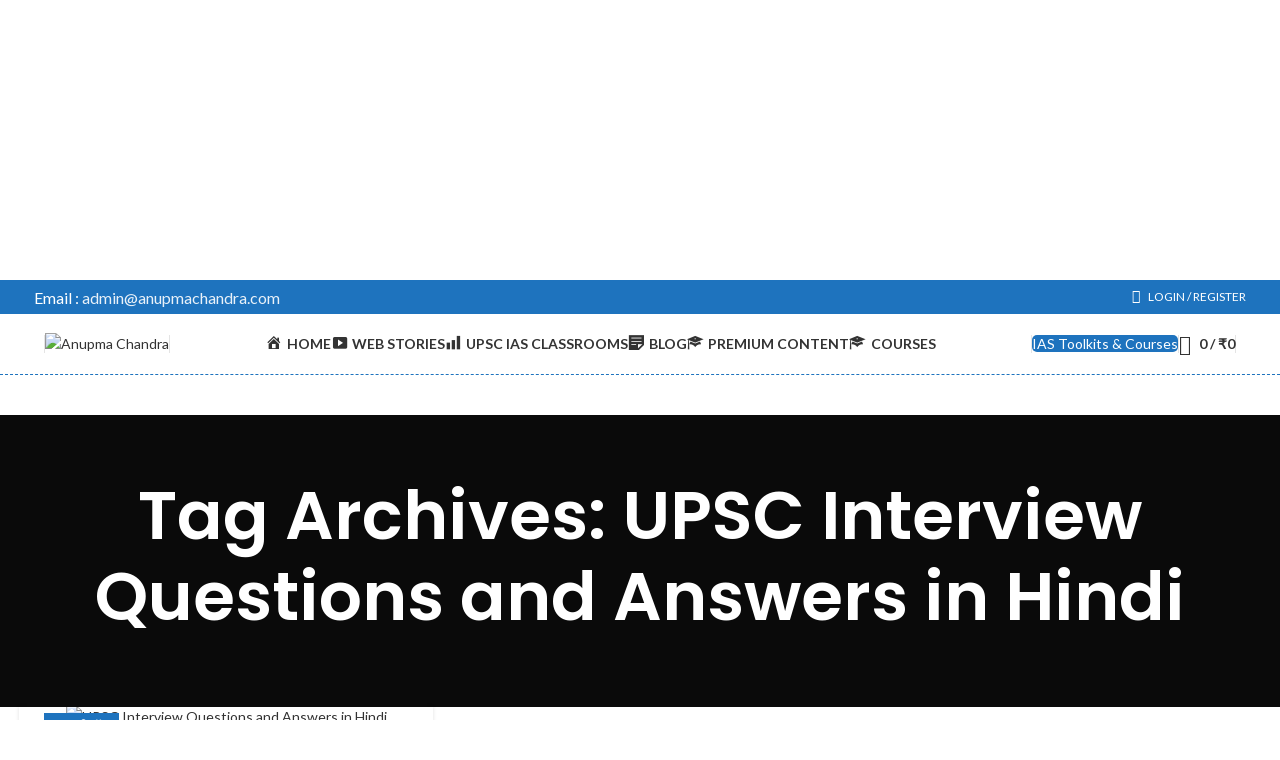

--- FILE ---
content_type: text/html; charset=UTF-8
request_url: https://anupmachandra.com/tag/upsc-interview-questions-and-answers-in-hindi/
body_size: 32176
content:
<!DOCTYPE html>
<html lang="en-US">
<head>
	<meta charset="UTF-8">
	<link rel="profile" href="https://gmpg.org/xfn/11">
	<link rel="pingback" href="https://anupmachandra.com/xmlrpc.php">

	<meta name='robots' content='index, follow, max-image-preview:large, max-snippet:-1, max-video-preview:-1' />

	<!-- This site is optimized with the Yoast SEO plugin v23.1 - https://yoast.com/wordpress/plugins/seo/ -->
	<title>UPSC Interview Questions and Answers in Hindi Archives - Anupma Chandra</title>
	<link rel="canonical" href="https://anupmachandra.com/tag/upsc-interview-questions-and-answers-in-hindi/" />
	<meta property="og:locale" content="en_US" />
	<meta property="og:type" content="article" />
	<meta property="og:title" content="UPSC Interview Questions and Answers in Hindi Archives - Anupma Chandra" />
	<meta property="og:url" content="https://anupmachandra.com/tag/upsc-interview-questions-and-answers-in-hindi/" />
	<meta property="og:site_name" content="Anupma Chandra" />
	<meta name="twitter:card" content="summary_large_image" />
	<script type="application/ld+json" class="yoast-schema-graph">{"@context":"https://schema.org","@graph":[{"@type":"CollectionPage","@id":"https://anupmachandra.com/tag/upsc-interview-questions-and-answers-in-hindi/","url":"https://anupmachandra.com/tag/upsc-interview-questions-and-answers-in-hindi/","name":"UPSC Interview Questions and Answers in Hindi Archives - Anupma Chandra","isPartOf":{"@id":"https://anupmachandra.com/#website"},"primaryImageOfPage":{"@id":"https://anupmachandra.com/tag/upsc-interview-questions-and-answers-in-hindi/#primaryimage"},"image":{"@id":"https://anupmachandra.com/tag/upsc-interview-questions-and-answers-in-hindi/#primaryimage"},"thumbnailUrl":"https://anupmachandra.com/wp-content/uploads/2021/12/Self-Hypnosis-for-Confidence-1300-x-975-px-1.png","breadcrumb":{"@id":"https://anupmachandra.com/tag/upsc-interview-questions-and-answers-in-hindi/#breadcrumb"},"inLanguage":"en-US"},{"@type":"ImageObject","inLanguage":"en-US","@id":"https://anupmachandra.com/tag/upsc-interview-questions-and-answers-in-hindi/#primaryimage","url":"https://anupmachandra.com/wp-content/uploads/2021/12/Self-Hypnosis-for-Confidence-1300-x-975-px-1.png","contentUrl":"https://anupmachandra.com/wp-content/uploads/2021/12/Self-Hypnosis-for-Confidence-1300-x-975-px-1.png","width":1300,"height":975,"caption":"UPSC Interview Questions and Answers in Hindi"},{"@type":"BreadcrumbList","@id":"https://anupmachandra.com/tag/upsc-interview-questions-and-answers-in-hindi/#breadcrumb","itemListElement":[{"@type":"ListItem","position":1,"name":"Home","item":"https://anupmachandra.com/"},{"@type":"ListItem","position":2,"name":"UPSC Interview Questions and Answers in Hindi"}]},{"@type":"WebSite","@id":"https://anupmachandra.com/#website","url":"https://anupmachandra.com/","name":"Anupma Chandra","description":"बनो अपना बेस्ट Version सरल टेक्निक्स से .","publisher":{"@id":"https://anupmachandra.com/#/schema/person/0e1a0b1bffca0f09d6934d1eb6952cfc"},"potentialAction":[{"@type":"SearchAction","target":{"@type":"EntryPoint","urlTemplate":"https://anupmachandra.com/?s={search_term_string}"},"query-input":"required name=search_term_string"}],"inLanguage":"en-US"},{"@type":["Person","Organization"],"@id":"https://anupmachandra.com/#/schema/person/0e1a0b1bffca0f09d6934d1eb6952cfc","name":"Anupma Chandra","image":{"@type":"ImageObject","inLanguage":"en-US","@id":"https://anupmachandra.com/#/schema/person/image/","url":"https://secure.gravatar.com/avatar/5bb74f629046511135fe45e30f2d48b8?s=96&d=mm&r=g","contentUrl":"https://secure.gravatar.com/avatar/5bb74f629046511135fe45e30f2d48b8?s=96&d=mm&r=g","caption":"Anupma Chandra"},"logo":{"@id":"https://anupmachandra.com/#/schema/person/image/"},"sameAs":["https://anupmachandra.com"]}]}</script>
	<!-- / Yoast SEO plugin. -->


<link rel='dns-prefetch' href='//www.googletagmanager.com' />
<link rel='dns-prefetch' href='//fonts.googleapis.com' />
<link rel='dns-prefetch' href='//pagead2.googlesyndication.com' />
<link rel="alternate" type="application/rss+xml" title="Anupma Chandra &raquo; Feed" href="https://anupmachandra.com/feed/" />
<link rel="alternate" type="application/rss+xml" title="Anupma Chandra &raquo; UPSC Interview Questions and Answers in Hindi Tag Feed" href="https://anupmachandra.com/tag/upsc-interview-questions-and-answers-in-hindi/feed/" />
<link rel="alternate" type="application/rss+xml" title="Anupma Chandra &raquo; Stories Feed" href="https://anupmachandra.com/web-stories/feed/">
<link rel='stylesheet' id='dashicons-css' href='https://anupmachandra.com/wp-includes/css/dashicons.min.css?ver=6.6.4' type='text/css' media='all' />
<link rel='stylesheet' id='menu-icons-extra-css' href='https://anupmachandra.com/wp-content/plugins/menu-icons/css/extra.min.css?ver=0.13.15' type='text/css' media='all' />
<link rel='stylesheet' id='iziModal-css' href='https://anupmachandra.com/wp-content/plugins/themesflat-addons-for-elementor/post-format/assets/css/iziModal.css?ver=6.6.4' type='text/css' media='all' />
<link rel='stylesheet' id='tf-font-awesome-css' href='https://anupmachandra.com/wp-content/plugins/elementor/assets/lib/font-awesome/css/all.min.css?ver=6.6.4' type='text/css' media='all' />
<link rel='stylesheet' id='tf-regular-css' href='https://anupmachandra.com/wp-content/plugins/elementor/assets/lib/font-awesome/css/regular.min.css?ver=6.6.4' type='text/css' media='all' />
<link rel='stylesheet' id='tf-style-css' href='https://anupmachandra.com/wp-content/plugins/themesflat-addons-for-elementor/assets/css/tf-style.css?ver=6.6.4' type='text/css' media='all' />
<link rel='stylesheet' id='entrace-animation-css' href='https://anupmachandra.com/wp-content/plugins/themesflat-addons-for-elementor/assets/css/tf-entrace-animation.css?ver=6.6.4' type='text/css' media='all' />
<link rel='stylesheet' id='wp-block-library-css' href='https://anupmachandra.com/wp-includes/css/dist/block-library/style.min.css?ver=6.6.4' type='text/css' media='all' />
<style id='safe-svg-svg-icon-style-inline-css' type='text/css'>
.safe-svg-cover{text-align:center}.safe-svg-cover .safe-svg-inside{display:inline-block;max-width:100%}.safe-svg-cover svg{height:100%;max-height:100%;max-width:100%;width:100%}

</style>
<link rel='stylesheet' id='wc-memberships-blocks-css' href='https://anupmachandra.com/wp-content/plugins/woocommerce-memberships/assets/css/blocks/wc-memberships-blocks.min.css?ver=1.25.0' type='text/css' media='all' />
<style id='classic-theme-styles-inline-css' type='text/css'>
/*! This file is auto-generated */
.wp-block-button__link{color:#fff;background-color:#32373c;border-radius:9999px;box-shadow:none;text-decoration:none;padding:calc(.667em + 2px) calc(1.333em + 2px);font-size:1.125em}.wp-block-file__button{background:#32373c;color:#fff;text-decoration:none}
</style>
<style id='global-styles-inline-css' type='text/css'>
:root{--wp--preset--aspect-ratio--square: 1;--wp--preset--aspect-ratio--4-3: 4/3;--wp--preset--aspect-ratio--3-4: 3/4;--wp--preset--aspect-ratio--3-2: 3/2;--wp--preset--aspect-ratio--2-3: 2/3;--wp--preset--aspect-ratio--16-9: 16/9;--wp--preset--aspect-ratio--9-16: 9/16;--wp--preset--color--black: #000000;--wp--preset--color--cyan-bluish-gray: #abb8c3;--wp--preset--color--white: #ffffff;--wp--preset--color--pale-pink: #f78da7;--wp--preset--color--vivid-red: #cf2e2e;--wp--preset--color--luminous-vivid-orange: #ff6900;--wp--preset--color--luminous-vivid-amber: #fcb900;--wp--preset--color--light-green-cyan: #7bdcb5;--wp--preset--color--vivid-green-cyan: #00d084;--wp--preset--color--pale-cyan-blue: #8ed1fc;--wp--preset--color--vivid-cyan-blue: #0693e3;--wp--preset--color--vivid-purple: #9b51e0;--wp--preset--gradient--vivid-cyan-blue-to-vivid-purple: linear-gradient(135deg,rgba(6,147,227,1) 0%,rgb(155,81,224) 100%);--wp--preset--gradient--light-green-cyan-to-vivid-green-cyan: linear-gradient(135deg,rgb(122,220,180) 0%,rgb(0,208,130) 100%);--wp--preset--gradient--luminous-vivid-amber-to-luminous-vivid-orange: linear-gradient(135deg,rgba(252,185,0,1) 0%,rgba(255,105,0,1) 100%);--wp--preset--gradient--luminous-vivid-orange-to-vivid-red: linear-gradient(135deg,rgba(255,105,0,1) 0%,rgb(207,46,46) 100%);--wp--preset--gradient--very-light-gray-to-cyan-bluish-gray: linear-gradient(135deg,rgb(238,238,238) 0%,rgb(169,184,195) 100%);--wp--preset--gradient--cool-to-warm-spectrum: linear-gradient(135deg,rgb(74,234,220) 0%,rgb(151,120,209) 20%,rgb(207,42,186) 40%,rgb(238,44,130) 60%,rgb(251,105,98) 80%,rgb(254,248,76) 100%);--wp--preset--gradient--blush-light-purple: linear-gradient(135deg,rgb(255,206,236) 0%,rgb(152,150,240) 100%);--wp--preset--gradient--blush-bordeaux: linear-gradient(135deg,rgb(254,205,165) 0%,rgb(254,45,45) 50%,rgb(107,0,62) 100%);--wp--preset--gradient--luminous-dusk: linear-gradient(135deg,rgb(255,203,112) 0%,rgb(199,81,192) 50%,rgb(65,88,208) 100%);--wp--preset--gradient--pale-ocean: linear-gradient(135deg,rgb(255,245,203) 0%,rgb(182,227,212) 50%,rgb(51,167,181) 100%);--wp--preset--gradient--electric-grass: linear-gradient(135deg,rgb(202,248,128) 0%,rgb(113,206,126) 100%);--wp--preset--gradient--midnight: linear-gradient(135deg,rgb(2,3,129) 0%,rgb(40,116,252) 100%);--wp--preset--font-size--small: 13px;--wp--preset--font-size--medium: 20px;--wp--preset--font-size--large: 36px;--wp--preset--font-size--x-large: 42px;--wp--preset--font-family--inter: "Inter", sans-serif;--wp--preset--font-family--cardo: Cardo;--wp--preset--spacing--20: 0.44rem;--wp--preset--spacing--30: 0.67rem;--wp--preset--spacing--40: 1rem;--wp--preset--spacing--50: 1.5rem;--wp--preset--spacing--60: 2.25rem;--wp--preset--spacing--70: 3.38rem;--wp--preset--spacing--80: 5.06rem;--wp--preset--shadow--natural: 6px 6px 9px rgba(0, 0, 0, 0.2);--wp--preset--shadow--deep: 12px 12px 50px rgba(0, 0, 0, 0.4);--wp--preset--shadow--sharp: 6px 6px 0px rgba(0, 0, 0, 0.2);--wp--preset--shadow--outlined: 6px 6px 0px -3px rgba(255, 255, 255, 1), 6px 6px rgba(0, 0, 0, 1);--wp--preset--shadow--crisp: 6px 6px 0px rgba(0, 0, 0, 1);}:where(.is-layout-flex){gap: 0.5em;}:where(.is-layout-grid){gap: 0.5em;}body .is-layout-flex{display: flex;}.is-layout-flex{flex-wrap: wrap;align-items: center;}.is-layout-flex > :is(*, div){margin: 0;}body .is-layout-grid{display: grid;}.is-layout-grid > :is(*, div){margin: 0;}:where(.wp-block-columns.is-layout-flex){gap: 2em;}:where(.wp-block-columns.is-layout-grid){gap: 2em;}:where(.wp-block-post-template.is-layout-flex){gap: 1.25em;}:where(.wp-block-post-template.is-layout-grid){gap: 1.25em;}.has-black-color{color: var(--wp--preset--color--black) !important;}.has-cyan-bluish-gray-color{color: var(--wp--preset--color--cyan-bluish-gray) !important;}.has-white-color{color: var(--wp--preset--color--white) !important;}.has-pale-pink-color{color: var(--wp--preset--color--pale-pink) !important;}.has-vivid-red-color{color: var(--wp--preset--color--vivid-red) !important;}.has-luminous-vivid-orange-color{color: var(--wp--preset--color--luminous-vivid-orange) !important;}.has-luminous-vivid-amber-color{color: var(--wp--preset--color--luminous-vivid-amber) !important;}.has-light-green-cyan-color{color: var(--wp--preset--color--light-green-cyan) !important;}.has-vivid-green-cyan-color{color: var(--wp--preset--color--vivid-green-cyan) !important;}.has-pale-cyan-blue-color{color: var(--wp--preset--color--pale-cyan-blue) !important;}.has-vivid-cyan-blue-color{color: var(--wp--preset--color--vivid-cyan-blue) !important;}.has-vivid-purple-color{color: var(--wp--preset--color--vivid-purple) !important;}.has-black-background-color{background-color: var(--wp--preset--color--black) !important;}.has-cyan-bluish-gray-background-color{background-color: var(--wp--preset--color--cyan-bluish-gray) !important;}.has-white-background-color{background-color: var(--wp--preset--color--white) !important;}.has-pale-pink-background-color{background-color: var(--wp--preset--color--pale-pink) !important;}.has-vivid-red-background-color{background-color: var(--wp--preset--color--vivid-red) !important;}.has-luminous-vivid-orange-background-color{background-color: var(--wp--preset--color--luminous-vivid-orange) !important;}.has-luminous-vivid-amber-background-color{background-color: var(--wp--preset--color--luminous-vivid-amber) !important;}.has-light-green-cyan-background-color{background-color: var(--wp--preset--color--light-green-cyan) !important;}.has-vivid-green-cyan-background-color{background-color: var(--wp--preset--color--vivid-green-cyan) !important;}.has-pale-cyan-blue-background-color{background-color: var(--wp--preset--color--pale-cyan-blue) !important;}.has-vivid-cyan-blue-background-color{background-color: var(--wp--preset--color--vivid-cyan-blue) !important;}.has-vivid-purple-background-color{background-color: var(--wp--preset--color--vivid-purple) !important;}.has-black-border-color{border-color: var(--wp--preset--color--black) !important;}.has-cyan-bluish-gray-border-color{border-color: var(--wp--preset--color--cyan-bluish-gray) !important;}.has-white-border-color{border-color: var(--wp--preset--color--white) !important;}.has-pale-pink-border-color{border-color: var(--wp--preset--color--pale-pink) !important;}.has-vivid-red-border-color{border-color: var(--wp--preset--color--vivid-red) !important;}.has-luminous-vivid-orange-border-color{border-color: var(--wp--preset--color--luminous-vivid-orange) !important;}.has-luminous-vivid-amber-border-color{border-color: var(--wp--preset--color--luminous-vivid-amber) !important;}.has-light-green-cyan-border-color{border-color: var(--wp--preset--color--light-green-cyan) !important;}.has-vivid-green-cyan-border-color{border-color: var(--wp--preset--color--vivid-green-cyan) !important;}.has-pale-cyan-blue-border-color{border-color: var(--wp--preset--color--pale-cyan-blue) !important;}.has-vivid-cyan-blue-border-color{border-color: var(--wp--preset--color--vivid-cyan-blue) !important;}.has-vivid-purple-border-color{border-color: var(--wp--preset--color--vivid-purple) !important;}.has-vivid-cyan-blue-to-vivid-purple-gradient-background{background: var(--wp--preset--gradient--vivid-cyan-blue-to-vivid-purple) !important;}.has-light-green-cyan-to-vivid-green-cyan-gradient-background{background: var(--wp--preset--gradient--light-green-cyan-to-vivid-green-cyan) !important;}.has-luminous-vivid-amber-to-luminous-vivid-orange-gradient-background{background: var(--wp--preset--gradient--luminous-vivid-amber-to-luminous-vivid-orange) !important;}.has-luminous-vivid-orange-to-vivid-red-gradient-background{background: var(--wp--preset--gradient--luminous-vivid-orange-to-vivid-red) !important;}.has-very-light-gray-to-cyan-bluish-gray-gradient-background{background: var(--wp--preset--gradient--very-light-gray-to-cyan-bluish-gray) !important;}.has-cool-to-warm-spectrum-gradient-background{background: var(--wp--preset--gradient--cool-to-warm-spectrum) !important;}.has-blush-light-purple-gradient-background{background: var(--wp--preset--gradient--blush-light-purple) !important;}.has-blush-bordeaux-gradient-background{background: var(--wp--preset--gradient--blush-bordeaux) !important;}.has-luminous-dusk-gradient-background{background: var(--wp--preset--gradient--luminous-dusk) !important;}.has-pale-ocean-gradient-background{background: var(--wp--preset--gradient--pale-ocean) !important;}.has-electric-grass-gradient-background{background: var(--wp--preset--gradient--electric-grass) !important;}.has-midnight-gradient-background{background: var(--wp--preset--gradient--midnight) !important;}.has-small-font-size{font-size: var(--wp--preset--font-size--small) !important;}.has-medium-font-size{font-size: var(--wp--preset--font-size--medium) !important;}.has-large-font-size{font-size: var(--wp--preset--font-size--large) !important;}.has-x-large-font-size{font-size: var(--wp--preset--font-size--x-large) !important;}
:where(.wp-block-post-template.is-layout-flex){gap: 1.25em;}:where(.wp-block-post-template.is-layout-grid){gap: 1.25em;}
:where(.wp-block-columns.is-layout-flex){gap: 2em;}:where(.wp-block-columns.is-layout-grid){gap: 2em;}
:root :where(.wp-block-pullquote){font-size: 1.5em;line-height: 1.6;}
</style>
<style id='woocommerce-inline-inline-css' type='text/css'>
.woocommerce form .form-row .required { visibility: visible; }
</style>
<link rel='stylesheet' id='learndash_quiz_front_css-css' href='//anupmachandra.com/wp-content/plugins/sfwd-lms/themes/legacy/templates/learndash_quiz_front.min.css?ver=4.7.0' type='text/css' media='all' />
<link rel='stylesheet' id='jquery-dropdown-css-css' href='//anupmachandra.com/wp-content/plugins/sfwd-lms/assets/css/jquery.dropdown.min.css?ver=4.7.0' type='text/css' media='all' />
<link rel='stylesheet' id='learndash_lesson_video-css' href='//anupmachandra.com/wp-content/plugins/sfwd-lms/themes/legacy/templates/learndash_lesson_video.min.css?ver=4.7.0' type='text/css' media='all' />
<link rel='stylesheet' id='wc-memberships-frontend-css' href='https://anupmachandra.com/wp-content/plugins/woocommerce-memberships/assets/css/frontend/wc-memberships-frontend.min.css?ver=1.25.0' type='text/css' media='all' />
<link rel='stylesheet' id='learndash-front-css' href='//anupmachandra.com/wp-content/plugins/sfwd-lms/themes/ld30/assets/css/learndash.min.css?ver=4.7.0' type='text/css' media='all' />
<link rel='stylesheet' id='elementor-icons-ekiticons-css' href='https://anupmachandra.com/wp-content/plugins/elementskit-lite/modules/elementskit-icon-pack/assets/css/ekiticons.css?ver=3.2.3' type='text/css' media='all' />
<link rel='stylesheet' id='ekit-widget-styles-css' href='https://anupmachandra.com/wp-content/plugins/elementskit-lite/widgets/init/assets/css/widget-styles.css?ver=3.2.3' type='text/css' media='all' />
<link rel='stylesheet' id='ekit-responsive-css' href='https://anupmachandra.com/wp-content/plugins/elementskit-lite/widgets/init/assets/css/responsive.css?ver=3.2.3' type='text/css' media='all' />
<link rel='stylesheet' id='disabled-source-and-content-protection-css-css' href='https://anupmachandra.com/wp-content/plugins/disabled-source-disabled-right-click-and-content-protection/includes/assets/css/style.css?ver=1.0.0' type='text/css' media='all' />
<link rel='stylesheet' id='elementor-icons-css' href='https://anupmachandra.com/wp-content/plugins/elementor/assets/lib/eicons/css/elementor-icons.min.css?ver=5.30.0' type='text/css' media='all' />
<link rel='stylesheet' id='elementor-frontend-css' href='https://anupmachandra.com/wp-content/plugins/elementor/assets/css/frontend.min.css?ver=3.23.3' type='text/css' media='all' />
<link rel='stylesheet' id='swiper-css' href='https://anupmachandra.com/wp-content/plugins/elementor/assets/lib/swiper/v8/css/swiper.min.css?ver=8.4.5' type='text/css' media='all' />
<link rel='stylesheet' id='elementor-post-10456-css' href='https://anupmachandra.com/wp-content/uploads/elementor/css/post-10456.css?ver=1744877368' type='text/css' media='all' />
<link rel='stylesheet' id='elementor-pro-css' href='https://anupmachandra.com/wp-content/plugins/elementor-pro/assets/css/frontend.min.css?ver=3.14.0' type='text/css' media='all' />
<link rel='stylesheet' id='bootstrap-css' href='https://anupmachandra.com/wp-content/themes/woodmart/css/bootstrap-light.min.css?ver=7.4.3' type='text/css' media='all' />
<link rel='stylesheet' id='woodmart-style-css' href='https://anupmachandra.com/wp-content/themes/woodmart/css/parts/base.min.css?ver=7.4.3' type='text/css' media='all' />
<link rel='stylesheet' id='wd-widget-wd-recent-posts-css' href='https://anupmachandra.com/wp-content/themes/woodmart/css/parts/widget-wd-recent-posts.min.css?ver=7.4.3' type='text/css' media='all' />
<link rel='stylesheet' id='wd-widget-nav-css' href='https://anupmachandra.com/wp-content/themes/woodmart/css/parts/widget-nav.min.css?ver=7.4.3' type='text/css' media='all' />
<link rel='stylesheet' id='wd-widget-product-list-css' href='https://anupmachandra.com/wp-content/themes/woodmart/css/parts/woo-widget-product-list.min.css?ver=7.4.3' type='text/css' media='all' />
<link rel='stylesheet' id='wd-blog-base-css' href='https://anupmachandra.com/wp-content/themes/woodmart/css/parts/blog-base.min.css?ver=7.4.3' type='text/css' media='all' />
<link rel='stylesheet' id='wd-wp-gutenberg-css' href='https://anupmachandra.com/wp-content/themes/woodmart/css/parts/wp-gutenberg.min.css?ver=7.4.3' type='text/css' media='all' />
<link rel='stylesheet' id='wd-revolution-slider-css' href='https://anupmachandra.com/wp-content/themes/woodmart/css/parts/int-rev-slider.min.css?ver=7.4.3' type='text/css' media='all' />
<link rel='stylesheet' id='wd-elementor-base-css' href='https://anupmachandra.com/wp-content/themes/woodmart/css/parts/int-elem-base.min.css?ver=7.4.3' type='text/css' media='all' />
<link rel='stylesheet' id='wd-elementor-pro-base-css' href='https://anupmachandra.com/wp-content/themes/woodmart/css/parts/int-elementor-pro.min.css?ver=7.4.3' type='text/css' media='all' />
<link rel='stylesheet' id='wd-woocommerce-base-css' href='https://anupmachandra.com/wp-content/themes/woodmart/css/parts/woocommerce-base.min.css?ver=7.4.3' type='text/css' media='all' />
<link rel='stylesheet' id='wd-mod-star-rating-css' href='https://anupmachandra.com/wp-content/themes/woodmart/css/parts/mod-star-rating.min.css?ver=7.4.3' type='text/css' media='all' />
<link rel='stylesheet' id='wd-woo-el-track-order-css' href='https://anupmachandra.com/wp-content/themes/woodmart/css/parts/woo-el-track-order.min.css?ver=7.4.3' type='text/css' media='all' />
<link rel='stylesheet' id='wd-woocommerce-block-notices-css' href='https://anupmachandra.com/wp-content/themes/woodmart/css/parts/woo-mod-block-notices.min.css?ver=7.4.3' type='text/css' media='all' />
<link rel='stylesheet' id='wd-woo-gutenberg-css' href='https://anupmachandra.com/wp-content/themes/woodmart/css/parts/woo-gutenberg.min.css?ver=7.4.3' type='text/css' media='all' />
<link rel='stylesheet' id='wd-header-base-css' href='https://anupmachandra.com/wp-content/themes/woodmart/css/parts/header-base.min.css?ver=7.4.3' type='text/css' media='all' />
<link rel='stylesheet' id='wd-mod-tools-css' href='https://anupmachandra.com/wp-content/themes/woodmart/css/parts/mod-tools.min.css?ver=7.4.3' type='text/css' media='all' />
<link rel='stylesheet' id='wd-header-elements-base-css' href='https://anupmachandra.com/wp-content/themes/woodmart/css/parts/header-el-base.min.css?ver=7.4.3' type='text/css' media='all' />
<link rel='stylesheet' id='wd-social-icons-css' href='https://anupmachandra.com/wp-content/themes/woodmart/css/parts/el-social-icons.min.css?ver=7.4.3' type='text/css' media='all' />
<link rel='stylesheet' id='wd-header-my-account-dropdown-css' href='https://anupmachandra.com/wp-content/themes/woodmart/css/parts/header-el-my-account-dropdown.min.css?ver=7.4.3' type='text/css' media='all' />
<link rel='stylesheet' id='wd-woo-mod-login-form-css' href='https://anupmachandra.com/wp-content/themes/woodmart/css/parts/woo-mod-login-form.min.css?ver=7.4.3' type='text/css' media='all' />
<link rel='stylesheet' id='wd-header-my-account-css' href='https://anupmachandra.com/wp-content/themes/woodmart/css/parts/header-el-my-account.min.css?ver=7.4.3' type='text/css' media='all' />
<link rel='stylesheet' id='wd-header-cart-side-css' href='https://anupmachandra.com/wp-content/themes/woodmart/css/parts/header-el-cart-side.min.css?ver=7.4.3' type='text/css' media='all' />
<link rel='stylesheet' id='wd-header-cart-css' href='https://anupmachandra.com/wp-content/themes/woodmart/css/parts/header-el-cart.min.css?ver=7.4.3' type='text/css' media='all' />
<link rel='stylesheet' id='wd-widget-shopping-cart-css' href='https://anupmachandra.com/wp-content/themes/woodmart/css/parts/woo-widget-shopping-cart.min.css?ver=7.4.3' type='text/css' media='all' />
<link rel='stylesheet' id='wd-header-mobile-nav-dropdown-css' href='https://anupmachandra.com/wp-content/themes/woodmart/css/parts/header-el-mobile-nav-dropdown.min.css?ver=7.4.3' type='text/css' media='all' />
<link rel='stylesheet' id='wd-page-title-css' href='https://anupmachandra.com/wp-content/themes/woodmart/css/parts/page-title.min.css?ver=7.4.3' type='text/css' media='all' />
<link rel='stylesheet' id='wd-blog-loop-base-old-css' href='https://anupmachandra.com/wp-content/themes/woodmart/css/parts/blog-loop-base-old.min.css?ver=7.4.3' type='text/css' media='all' />
<link rel='stylesheet' id='wd-blog-loop-design-masonry-css' href='https://anupmachandra.com/wp-content/themes/woodmart/css/parts/blog-loop-design-masonry.min.css?ver=7.4.3' type='text/css' media='all' />
<link rel='stylesheet' id='wd-footer-base-css' href='https://anupmachandra.com/wp-content/themes/woodmart/css/parts/footer-base.min.css?ver=7.4.3' type='text/css' media='all' />
<link rel='stylesheet' id='wd-scroll-top-css' href='https://anupmachandra.com/wp-content/themes/woodmart/css/parts/opt-scrolltotop.min.css?ver=7.4.3' type='text/css' media='all' />
<link rel='stylesheet' id='wd-wd-search-form-css' href='https://anupmachandra.com/wp-content/themes/woodmart/css/parts/wd-search-form.min.css?ver=7.4.3' type='text/css' media='all' />
<link rel='stylesheet' id='wd-bottom-toolbar-css' href='https://anupmachandra.com/wp-content/themes/woodmart/css/parts/opt-bottom-toolbar.min.css?ver=7.4.3' type='text/css' media='all' />
<link rel='stylesheet' id='xts-google-fonts-css' href='https://fonts.googleapis.com/css?family=Lato%3A400%2C700%7CPoppins%3A400%2C600%2C500&#038;ver=7.4.3' type='text/css' media='all' />
<link rel='stylesheet' id='google-fonts-1-css' href='https://fonts.googleapis.com/css?family=Roboto%3A100%2C100italic%2C200%2C200italic%2C300%2C300italic%2C400%2C400italic%2C500%2C500italic%2C600%2C600italic%2C700%2C700italic%2C800%2C800italic%2C900%2C900italic%7CRoboto+Slab%3A100%2C100italic%2C200%2C200italic%2C300%2C300italic%2C400%2C400italic%2C500%2C500italic%2C600%2C600italic%2C700%2C700italic%2C800%2C800italic%2C900%2C900italic&#038;display=auto&#038;ver=6.6.4' type='text/css' media='all' />
<link rel="preconnect" href="https://fonts.gstatic.com/" crossorigin><script type="text/javascript" src="https://anupmachandra.com/wp-includes/js/jquery/jquery.min.js?ver=3.7.1" id="jquery-core-js"></script>
<script type="text/javascript" src="https://anupmachandra.com/wp-includes/js/jquery/jquery-migrate.min.js?ver=3.4.1" id="jquery-migrate-js"></script>
<script type="text/javascript" src="https://anupmachandra.com/wp-content/plugins/elementor/assets/lib/swiper/swiper.min.js?ver=6.6.4" id="tf-swiper-js"></script>
<script type="text/javascript" src="https://anupmachandra.com/wp-content/plugins/woocommerce/assets/js/jquery-blockui/jquery.blockUI.min.js?ver=2.7.0-wc.9.1.5" id="jquery-blockui-js" defer="defer" data-wp-strategy="defer"></script>
<script type="text/javascript" id="wc-add-to-cart-js-extra">
/* <![CDATA[ */
var wc_add_to_cart_params = {"ajax_url":"\/wp-admin\/admin-ajax.php","wc_ajax_url":"\/?wc-ajax=%%endpoint%%","i18n_view_cart":"View cart","cart_url":"https:\/\/anupmachandra.com\/cart\/","is_cart":"","cart_redirect_after_add":"no"};
/* ]]> */
</script>
<script type="text/javascript" src="https://anupmachandra.com/wp-content/plugins/woocommerce/assets/js/frontend/add-to-cart.min.js?ver=9.1.5" id="wc-add-to-cart-js" defer="defer" data-wp-strategy="defer"></script>
<script type="text/javascript" src="https://anupmachandra.com/wp-content/plugins/woocommerce/assets/js/js-cookie/js.cookie.min.js?ver=2.1.4-wc.9.1.5" id="js-cookie-js" defer="defer" data-wp-strategy="defer"></script>
<script type="text/javascript" id="woocommerce-js-extra">
/* <![CDATA[ */
var woocommerce_params = {"ajax_url":"\/wp-admin\/admin-ajax.php","wc_ajax_url":"\/?wc-ajax=%%endpoint%%"};
/* ]]> */
</script>
<script type="text/javascript" src="https://anupmachandra.com/wp-content/plugins/woocommerce/assets/js/frontend/woocommerce.min.js?ver=9.1.5" id="woocommerce-js" defer="defer" data-wp-strategy="defer"></script>

<!-- Google tag (gtag.js) snippet added by Site Kit -->

<!-- Google Analytics snippet added by Site Kit -->
<script type="text/javascript" src="https://www.googletagmanager.com/gtag/js?id=G-7MLPM76BW1" id="google_gtagjs-js" async></script>
<script type="text/javascript" id="google_gtagjs-js-after">
/* <![CDATA[ */
window.dataLayer = window.dataLayer || [];function gtag(){dataLayer.push(arguments);}
gtag("set","linker",{"domains":["anupmachandra.com"]});
gtag("js", new Date());
gtag("set", "developer_id.dZTNiMT", true);
gtag("config", "G-7MLPM76BW1");
/* ]]> */
</script>

<!-- End Google tag (gtag.js) snippet added by Site Kit -->
<script type="text/javascript" src="https://anupmachandra.com/wp-content/themes/woodmart/js/libs/device.min.js?ver=7.4.3" id="wd-device-library-js"></script>
<script type="text/javascript" src="https://anupmachandra.com/wp-content/themes/woodmart/js/scripts/global/scrollBar.min.js?ver=7.4.3" id="wd-scrollbar-js"></script>
<link rel="https://api.w.org/" href="https://anupmachandra.com/wp-json/" /><link rel="alternate" title="JSON" type="application/json" href="https://anupmachandra.com/wp-json/wp/v2/tags/272" /><link rel="EditURI" type="application/rsd+xml" title="RSD" href="https://anupmachandra.com/xmlrpc.php?rsd" />
<meta name="generator" content="WordPress 6.6.4" />
<meta name="generator" content="WooCommerce 9.1.5" />
<style>
		.notifyjs-bootstrap-base {
			background-color: #F2DEDE !important;
			border-color: #F2DEDE!important;
			color: #B94A48!important;
		}
		</style><meta name="generator" content="Site Kit by Google 1.131.0" /><!-- Global site tag (gtag.js) - Google Analytics -->
<script async src="https://www.googletagmanager.com/gtag/js?id=G-SR3G590QQX"></script>
<script>
  window.dataLayer = window.dataLayer || [];
  function gtag(){dataLayer.push(arguments);}
  gtag('js', new Date());

  gtag('config', 'G-SR3G590QQX');
</script>

<!-- Google Tag Manager -->

<!-- Stories ad -->
<script>(function(w,d,s,l,i){w[l]=w[l]||[];w[l].push({'gtm.start':
new Date().getTime(),event:'gtm.js'});var f=d.getElementsByTagName(s)[0],
j=d.createElement(s),dl=l!='dataLayer'?'&l='+l:'';j.async=true;j.src=
'https://www.googletagmanager.com/gtm.js?id='+i+dl;f.parentNode.insertBefore(j,f);
})(window,document,'script','dataLayer','GTM-WZ6DD43');</script>
<!-- End Google Tag Manager -->
<script async src="https://pagead2.googlesyndication.com/pagead/js/adsbygoogle.js?client=ca-pub-7563879281512468"
     crossorigin="anonymous"></script>

<!-- Normal site Ads -->
<script async src="https://pagead2.googlesyndication.com/pagead/js/adsbygoogle.js?client=ca-pub-7563879281512468"
     crossorigin="anonymous"></script>

<!-- AMP Ad -->
<script async custom-element="amp-auto-ads"
        src="https://cdn.ampproject.org/v0/amp-auto-ads-0.1.js">
</script>

					<meta name="viewport" content="width=device-width, initial-scale=1.0, maximum-scale=1.0, user-scalable=no">
										<noscript><style>.woocommerce-product-gallery{ opacity: 1 !important; }</style></noscript>
	
<!-- Google AdSense meta tags added by Site Kit -->
<meta name="google-adsense-platform-account" content="ca-host-pub-2644536267352236">
<meta name="google-adsense-platform-domain" content="sitekit.withgoogle.com">
<!-- End Google AdSense meta tags added by Site Kit -->
<meta name="generator" content="Elementor 3.23.3; features: additional_custom_breakpoints, e_lazyload; settings: css_print_method-external, google_font-enabled, font_display-auto">
			<script  type="text/javascript">
				!function(f,b,e,v,n,t,s){if(f.fbq)return;n=f.fbq=function(){n.callMethod?
					n.callMethod.apply(n,arguments):n.queue.push(arguments)};if(!f._fbq)f._fbq=n;
					n.push=n;n.loaded=!0;n.version='2.0';n.queue=[];t=b.createElement(e);t.async=!0;
					t.src=v;s=b.getElementsByTagName(e)[0];s.parentNode.insertBefore(t,s)}(window,
					document,'script','https://connect.facebook.net/en_US/fbevents.js');
			</script>
			<!-- WooCommerce Facebook Integration Begin -->
			<script  type="text/javascript">

				fbq('init', '964856664354773', {}, {
    "agent": "woocommerce-9.1.5-3.2.6"
});

				fbq( 'track', 'PageView', {
    "source": "woocommerce",
    "version": "9.1.5",
    "pluginVersion": "3.2.6"
} );

				document.addEventListener( 'DOMContentLoaded', function() {
					// Insert placeholder for events injected when a product is added to the cart through AJAX.
					document.body.insertAdjacentHTML( 'beforeend', '<div class=\"wc-facebook-pixel-event-placeholder\"></div>' );
				}, false );

			</script>
			<!-- WooCommerce Facebook Integration End -->
						<style>
				.e-con.e-parent:nth-of-type(n+4):not(.e-lazyloaded):not(.e-no-lazyload),
				.e-con.e-parent:nth-of-type(n+4):not(.e-lazyloaded):not(.e-no-lazyload) * {
					background-image: none !important;
				}
				@media screen and (max-height: 1024px) {
					.e-con.e-parent:nth-of-type(n+3):not(.e-lazyloaded):not(.e-no-lazyload),
					.e-con.e-parent:nth-of-type(n+3):not(.e-lazyloaded):not(.e-no-lazyload) * {
						background-image: none !important;
					}
				}
				@media screen and (max-height: 640px) {
					.e-con.e-parent:nth-of-type(n+2):not(.e-lazyloaded):not(.e-no-lazyload),
					.e-con.e-parent:nth-of-type(n+2):not(.e-lazyloaded):not(.e-no-lazyload) * {
						background-image: none !important;
					}
				}
			</style>
			
<!-- Google AdSense snippet added by Site Kit -->
<script type="text/javascript" async="async" src="https://pagead2.googlesyndication.com/pagead/js/adsbygoogle.js?client=ca-pub-7563879281512468&amp;host=ca-host-pub-2644536267352236" crossorigin="anonymous"></script>

<!-- End Google AdSense snippet added by Site Kit -->
<meta name="generator" content="Powered by Slider Revolution 6.7.15 - responsive, Mobile-Friendly Slider Plugin for WordPress with comfortable drag and drop interface." />
<style id='wp-fonts-local' type='text/css'>
@font-face{font-family:Inter;font-style:normal;font-weight:300 900;font-display:fallback;src:url('https://anupmachandra.com/wp-content/plugins/woocommerce/assets/fonts/Inter-VariableFont_slnt,wght.woff2') format('woff2');font-stretch:normal;}
@font-face{font-family:Cardo;font-style:normal;font-weight:400;font-display:fallback;src:url('https://anupmachandra.com/wp-content/plugins/woocommerce/assets/fonts/cardo_normal_400.woff2') format('woff2');}
</style>
<link rel="icon" href="https://anupmachandra.com/wp-content/uploads/revslider/main-slider/cropped-anupma-chandra-logo-icon-32x32.png" sizes="32x32" />
<link rel="icon" href="https://anupmachandra.com/wp-content/uploads/revslider/main-slider/cropped-anupma-chandra-logo-icon-192x192.png" sizes="192x192" />
<link rel="apple-touch-icon" href="https://anupmachandra.com/wp-content/uploads/revslider/main-slider/cropped-anupma-chandra-logo-icon-180x180.png" />
<meta name="msapplication-TileImage" content="https://anupmachandra.com/wp-content/uploads/revslider/main-slider/cropped-anupma-chandra-logo-icon-270x270.png" />
<script>function setREVStartSize(e){
			//window.requestAnimationFrame(function() {
				window.RSIW = window.RSIW===undefined ? window.innerWidth : window.RSIW;
				window.RSIH = window.RSIH===undefined ? window.innerHeight : window.RSIH;
				try {
					var pw = document.getElementById(e.c).parentNode.offsetWidth,
						newh;
					pw = pw===0 || isNaN(pw) || (e.l=="fullwidth" || e.layout=="fullwidth") ? window.RSIW : pw;
					e.tabw = e.tabw===undefined ? 0 : parseInt(e.tabw);
					e.thumbw = e.thumbw===undefined ? 0 : parseInt(e.thumbw);
					e.tabh = e.tabh===undefined ? 0 : parseInt(e.tabh);
					e.thumbh = e.thumbh===undefined ? 0 : parseInt(e.thumbh);
					e.tabhide = e.tabhide===undefined ? 0 : parseInt(e.tabhide);
					e.thumbhide = e.thumbhide===undefined ? 0 : parseInt(e.thumbhide);
					e.mh = e.mh===undefined || e.mh=="" || e.mh==="auto" ? 0 : parseInt(e.mh,0);
					if(e.layout==="fullscreen" || e.l==="fullscreen")
						newh = Math.max(e.mh,window.RSIH);
					else{
						e.gw = Array.isArray(e.gw) ? e.gw : [e.gw];
						for (var i in e.rl) if (e.gw[i]===undefined || e.gw[i]===0) e.gw[i] = e.gw[i-1];
						e.gh = e.el===undefined || e.el==="" || (Array.isArray(e.el) && e.el.length==0)? e.gh : e.el;
						e.gh = Array.isArray(e.gh) ? e.gh : [e.gh];
						for (var i in e.rl) if (e.gh[i]===undefined || e.gh[i]===0) e.gh[i] = e.gh[i-1];
											
						var nl = new Array(e.rl.length),
							ix = 0,
							sl;
						e.tabw = e.tabhide>=pw ? 0 : e.tabw;
						e.thumbw = e.thumbhide>=pw ? 0 : e.thumbw;
						e.tabh = e.tabhide>=pw ? 0 : e.tabh;
						e.thumbh = e.thumbhide>=pw ? 0 : e.thumbh;
						for (var i in e.rl) nl[i] = e.rl[i]<window.RSIW ? 0 : e.rl[i];
						sl = nl[0];
						for (var i in nl) if (sl>nl[i] && nl[i]>0) { sl = nl[i]; ix=i;}
						var m = pw>(e.gw[ix]+e.tabw+e.thumbw) ? 1 : (pw-(e.tabw+e.thumbw)) / (e.gw[ix]);
						newh =  (e.gh[ix] * m) + (e.tabh + e.thumbh);
					}
					var el = document.getElementById(e.c);
					if (el!==null && el) el.style.height = newh+"px";
					el = document.getElementById(e.c+"_wrapper");
					if (el!==null && el) {
						el.style.height = newh+"px";
						el.style.display = "block";
					}
				} catch(e){
					console.log("Failure at Presize of Slider:" + e)
				}
			//});
		  };</script>
		<style type="text/css" id="wp-custom-css">
			.wd-post-date.wd-style-with-bg>span {
    animation: none;
    display: none;
}		</style>
		<style>
		
		</style>			<style id="wd-style-header_711979-css" data-type="wd-style-header_711979">
				:root{
	--wd-top-bar-h: 34px;
	--wd-top-bar-sm-h: 34px;
	--wd-top-bar-sticky-h: 35px;

	--wd-header-general-h: 60px;
	--wd-header-general-sm-h: 60px;
	--wd-header-general-sticky-h: 60px;

	--wd-header-bottom-h: 50px;
	--wd-header-bottom-sm-h: 50px;
	--wd-header-bottom-sticky-h: 0.001px;

	--wd-header-clone-h: 0.001px;
}

.whb-top-bar .wd-dropdown {
	margin-top: -3px;
}

.whb-top-bar .wd-dropdown:after {
	height: 7px;
}
.whb-sticked .whb-top-bar .wd-dropdown:not(.sub-sub-menu) {
	margin-top: -2.5px;
}

.whb-sticked .whb-top-bar .wd-dropdown:not(.sub-sub-menu):after {
	height: 7.5px;
}

.whb-sticked .whb-general-header .wd-dropdown:not(.sub-sub-menu) {
	margin-top: 10px;
}

.whb-sticked .whb-general-header .wd-dropdown:not(.sub-sub-menu):after {
	height: 20px;
}

.whb-header-bottom .wd-dropdown {
	margin-top: 5px;
}

.whb-header-bottom .wd-dropdown:after {
	height: 15px;
}


.whb-header .whb-header-bottom .wd-header-cats {
	margin-top: -1px;
	margin-bottom: -0px;
	height: calc(100% + 1px);
}


@media (min-width: 1025px) {
		.whb-top-bar-inner {
		height: 34px;
		max-height: 34px;
	}

		.whb-sticked .whb-top-bar-inner {
		height: 35px;
		max-height: 35px;
	}
		
		.whb-general-header-inner {
		height: 60px;
		max-height: 60px;
	}

		.whb-sticked .whb-general-header-inner {
		height: 60px;
		max-height: 60px;
	}
		
		.whb-header-bottom-inner {
		height: 50px;
		max-height: 50px;
	}

		.whb-sticked .whb-header-bottom-inner {
		height: 50px;
		max-height: 50px;
	}
		
	
	}

@media (max-width: 1024px) {
		.whb-top-bar-inner {
		height: 34px;
		max-height: 34px;
	}
	
		.whb-general-header-inner {
		height: 60px;
		max-height: 60px;
	}
	
		.whb-header-bottom-inner {
		height: 50px;
		max-height: 50px;
	}
	
	
	}
		
.whb-top-bar {
	background-color: rgba(30, 115, 190, 1);
}

.whb-general-header {
	border-color: rgba(30, 115, 190, 1);border-bottom-width: 1px;border-bottom-style: dashed;
}
			</style>
						<style id="wd-style-theme_settings_default-css" data-type="wd-style-theme_settings_default">
				@font-face {
	font-weight: normal;
	font-style: normal;
	font-family: "woodmart-font";
	src: url("//anupmachandra.com/wp-content/themes/woodmart/fonts/woodmart-font-1-400.woff2?v=7.4.3") format("woff2");
}

:root {
	--wd-header-banner-h: 40px;
	--wd-text-font: "Lato", Arial, Helvetica, sans-serif;
	--wd-text-font-weight: 400;
	--wd-text-color: #777777;
	--wd-text-font-size: 14px;
	--wd-title-font: "Poppins", Arial, Helvetica, sans-serif;
	--wd-title-font-weight: 600;
	--wd-title-color: #242424;
	--wd-entities-title-font: "Poppins", Arial, Helvetica, sans-serif;
	--wd-entities-title-font-weight: 500;
	--wd-entities-title-color: #333333;
	--wd-entities-title-color-hover: rgb(51 51 51 / 65%);
	--wd-alternative-font: "Lato", Arial, Helvetica, sans-serif;
	--wd-widget-title-font: "Poppins", Arial, Helvetica, sans-serif;
	--wd-widget-title-font-weight: 600;
	--wd-widget-title-transform: uppercase;
	--wd-widget-title-color: #333;
	--wd-widget-title-font-size: 16px;
	--wd-header-el-font: "Lato", Arial, Helvetica, sans-serif;
	--wd-header-el-font-weight: 700;
	--wd-header-el-transform: uppercase;
	--wd-header-el-font-size: 14px;
	--wd-primary-color: rgb(30,115,190);
	--wd-alternative-color: rgb(30,115,190);
	--wd-link-color: #333333;
	--wd-link-color-hover: #242424;
	--btn-default-bgcolor: #f7f7f7;
	--btn-default-bgcolor-hover: #efefef;
	--btn-accented-bgcolor: rgb(30,115,190);
	--btn-accented-bgcolor-hover: rgb(30,115,190);
	--wd-form-brd-width: 2px;
	--notices-success-bg: rgb(30,115,190);
	--notices-success-color: #fff;
	--notices-warning-bg: rgb(30,115,190);
	--notices-warning-color: #fff;
}
.woodmart-woocommerce-layered-nav .wd-scroll-content {
	max-height: 280px;
}
div.wd-popup.wd-age-verify {
	max-width: 500px;
}
.wd-popup.wd-promo-popup {
	background-color: #111111;
	background-image: none;
	background-repeat: no-repeat;
	background-size: contain;
	background-position: left center;
}
div.wd-popup.wd-promo-popup {
	max-width: 800px;
}
.page-title-default {
	background-color: #0a0a0a;
	background-image: url(https://anupmachandra.com/wp-content/uploads/2022/02/tital-scaled.jpg);
	background-size: cover;
	background-position: center center;
}
.footer-container {
	background-color: #0e0e0e;
	background-image: none;
}
div.wd-popup.popup-quick-view {
	max-width: 920px;
}

@media (max-width: 1024px) {
	:root {
		--wd-header-banner-h: 40px;
	}

}
:root{
--wd-container-w: 1222px;
--wd-form-brd-radius: 0px;
--btn-default-color: #333;
--btn-default-color-hover: #333;
--btn-accented-color: #fff;
--btn-accented-color-hover: #fff;
--btn-default-brd-radius: 0px;
--btn-default-box-shadow: none;
--btn-default-box-shadow-hover: none;
--btn-default-box-shadow-active: none;
--btn-default-bottom: 0px;
--btn-accented-bottom-active: -1px;
--btn-accented-brd-radius: 0px;
--btn-accented-box-shadow: inset 0 -2px 0 rgba(0, 0, 0, .15);
--btn-accented-box-shadow-hover: inset 0 -2px 0 rgba(0, 0, 0, .15);
--wd-brd-radius: 0px;
}

@media (min-width: 1239px) {
.platform-Windows .wd-section-stretch > .elementor-container {
margin-left: auto;
margin-right: auto;
}
}

@media (min-width: 1222px) {
html:not(.platform-Windows) .wd-section-stretch > .elementor-container {
margin-left: auto;
margin-right: auto;
}
}


@media (min-width: 1025px) {
	.blog-design-masonry.has-post-thumbnail .post-date {
    display: none;
}
}

@media (min-width: 768px) and (max-width: 1024px) {
	.blog-design-masonry.has-post-thumbnail .post-date {
    display: none;
}
}

@media (min-width: 577px) and (max-width: 767px) {
	.blog-design-masonry.has-post-thumbnail .post-date {
    display: none;
}
}

@media (max-width: 576px) {
	.blog-design-masonry.has-post-thumbnail .post-date {
    display: none;
}
}

			</style>
			</head>

<body class="archive tag tag-upsc-interview-questions-and-answers-in-hindi tag-272 theme-woodmart woocommerce-no-js wrapper-full-width  categories-accordion-on woodmart-archive-blog woodmart-ajax-shop-on offcanvas-sidebar-mobile offcanvas-sidebar-tablet sticky-toolbar-on elementor-default elementor-kit-10456">
			<!-- Google Tag Manager (noscript) -->
<noscript><iframe src="https://www.googletagmanager.com/ns.html?id=GTM-WZ6DD43"
height="0" width="0" style="display:none;visibility:hidden"></iframe></noscript>
<!-- End Google Tag Manager (noscript) -->

<script async src="https://pagead2.googlesyndication.com/pagead/js/adsbygoogle.js?client=ca-pub-7563879281512468"
     crossorigin="anonymous"></script>
<!-- ACSiteWebStoryAd -->
<ins class="adsbygoogle"
     style="display:block"
     data-ad-client="ca-pub-7563879281512468"
     data-ad-slot="5677794869"
     data-ad-format="auto"
     data-full-width-responsive="true"></ins>
<script>
     (adsbygoogle = window.adsbygoogle || []).push({});
</script>

<!-- AMP Ad -->
<amp-auto-ads type="adsense"
        data-ad-client="ca-pub-7563879281512468">
</amp-auto-ads><script type="text/javascript" id="wd-flicker-fix">// Flicker fix.</script>	
	
	<div class="website-wrapper">
									<header class="whb-header whb-header_711979 whb-full-width whb-sticky-shadow whb-scroll-stick whb-sticky-real">
					<div class="whb-main-header">
	
<div class="whb-row whb-top-bar whb-sticky-row whb-with-bg whb-without-border whb-color-light whb-flex-flex-middle">
	<div class="container">
		<div class="whb-flex-row whb-top-bar-inner">
			<div class="whb-column whb-col-left whb-visible-lg">
	
<div class="wd-header-text set-cont-mb-s reset-last-child "><p style="text-align: center; font-size: 16px;"><span style="color: #ffffff;">Email : <a href="mailto:admin@anupmachandra.com">admin@anupmachandra.com</a></span></p></div>
</div>
<div class="whb-column whb-col-center whb-visible-lg whb-empty-column">
	</div>
<div class="whb-column whb-col-right whb-visible-lg">
	
			<div class=" wd-social-icons icons-design-colored-alt icons-size-small color-scheme-light social-share social-form-circle text-center">

				
									<a rel="noopener noreferrer nofollow" href="https://www.facebook.com/sharer/sharer.php?u=https://anupmachandra.com/ias-interview-question-with-answer-in-hindi-i-mock-interview-with-transcript/" target="_blank" class=" wd-social-icon social-facebook" aria-label="Facebook social link">
						<span class="wd-icon"></span>
											</a>
				
									<a rel="noopener noreferrer nofollow" href="https://x.com/share?url=https://anupmachandra.com/ias-interview-question-with-answer-in-hindi-i-mock-interview-with-transcript/" target="_blank" class=" wd-social-icon social-twitter" aria-label="X social link">
						<span class="wd-icon"></span>
											</a>
				
				
				
				
									<a rel="noopener noreferrer nofollow" href="https://pinterest.com/pin/create/button/?url=https://anupmachandra.com/ias-interview-question-with-answer-in-hindi-i-mock-interview-with-transcript/&media=https://anupmachandra.com/wp-content/uploads/2021/12/Self-Hypnosis-for-Confidence-1300-x-975-px-1.png&description=IAS+Interview+Question+with+Answer+in+Hindi+I+Mock+Interview+with+transcript" target="_blank" class=" wd-social-icon social-pinterest" aria-label="Pinterest social link">
						<span class="wd-icon"></span>
											</a>
				
				
									<a rel="noopener noreferrer nofollow" href="https://www.linkedin.com/shareArticle?mini=true&url=https://anupmachandra.com/ias-interview-question-with-answer-in-hindi-i-mock-interview-with-transcript/" target="_blank" class=" wd-social-icon social-linkedin" aria-label="Linkedin social link">
						<span class="wd-icon"></span>
											</a>
				
				
				
				
				
				
				
				
				
				
								
								
				
				
									<a rel="noopener noreferrer nofollow" href="https://telegram.me/share/url?url=https://anupmachandra.com/ias-interview-question-with-answer-in-hindi-i-mock-interview-with-transcript/" target="_blank" class=" wd-social-icon social-tg" aria-label="Telegram social link">
						<span class="wd-icon"></span>
											</a>
								
				
			</div>

		<div class="wd-header-my-account wd-tools-element wd-event-hover wd-with-username wd-design-1 wd-account-style-icon whb-7u39wknm5qiyb5z7vpnf">
			<a href="https://anupmachandra.com/my-account/" title="My account">
			
				<span class="wd-tools-icon">
									</span>
				<span class="wd-tools-text">
				Login / Register			</span>

					</a>

		
					<div class="wd-dropdown wd-dropdown-register">
						<div class="login-dropdown-inner woocommerce">
							<span class="wd-heading"><span class="title">Sign in</span><a class="create-account-link" href="https://anupmachandra.com/my-account/?action=register">Create an Account</a></span>
										<form method="post" class="login woocommerce-form woocommerce-form-login
						" action="https://anupmachandra.com/my-account/" 			>

				
				
				<p class="woocommerce-FormRow woocommerce-FormRow--wide form-row form-row-wide form-row-username">
					<label for="username">Username or email address&nbsp;<span class="required">*</span></label>
					<input type="text" class="woocommerce-Input woocommerce-Input--text input-text" name="username" id="username" value="" />				</p>
				<p class="woocommerce-FormRow woocommerce-FormRow--wide form-row form-row-wide form-row-password">
					<label for="password">Password&nbsp;<span class="required">*</span></label>
					<input class="woocommerce-Input woocommerce-Input--text input-text" type="password" name="password" id="password" autocomplete="current-password" />
				</p>

				
				<p class="form-row">
					<input type="hidden" id="woocommerce-login-nonce" name="woocommerce-login-nonce" value="4bd707a00f" /><input type="hidden" name="_wp_http_referer" value="/tag/upsc-interview-questions-and-answers-in-hindi/" />										<button type="submit" class="button woocommerce-button woocommerce-form-login__submit" name="login" value="Log in">Log in</button>
				</p>

				<p class="login-form-footer">
					<a href="https://anupmachandra.com/my-account/lost-password/" class="woocommerce-LostPassword lost_password">Lost your password?</a>
					<label class="woocommerce-form__label woocommerce-form__label-for-checkbox woocommerce-form-login__rememberme">
						<input class="woocommerce-form__input woocommerce-form__input-checkbox" name="rememberme" type="checkbox" value="forever" title="Remember me" aria-label="Remember me" /> <span>Remember me</span>
					</label>
				</p>

				
							</form>

		
						</div>
					</div>
					</div>
</div>
<div class="whb-column whb-col-mobile whb-hidden-lg">
	
			<div class=" wd-social-icons icons-design-default icons-size-default color-scheme-light social-follow social-form-circle text-center">

				
									<a rel="noopener noreferrer nofollow" href="https://www.facebook.com/makehappyfoundation" target="_blank" class=" wd-social-icon social-facebook" aria-label="Facebook social link">
						<span class="wd-icon"></span>
											</a>
				
				
				
									<a rel="noopener noreferrer nofollow" href="https://www.instagram.com/Anupmachandra/" target="_blank" class=" wd-social-icon social-instagram" aria-label="Instagram social link">
						<span class="wd-icon"></span>
											</a>
				
									<a rel="noopener noreferrer nofollow" href="https://www.youtube.com/channel/UCurbLWcS9LfCRj5nhMYEp6Q" target="_blank" class=" wd-social-icon social-youtube" aria-label="YouTube social link">
						<span class="wd-icon"></span>
											</a>
				
				
				
				
				
				
				
				
				
				
				
				
				
								
								
				
				
								
				
			</div>

		</div>
		</div>
	</div>
</div>

<div class="whb-row whb-general-header whb-sticky-row whb-without-bg whb-border-fullwidth whb-color-dark whb-flex-flex-middle">
	<div class="container">
		<div class="whb-flex-row whb-general-header-inner">
			<div class="whb-column whb-col-left whb-visible-lg">
	<div class="wd-header-divider wd-full-height "></div><div class="site-logo wd-switch-logo">
	<a href="https://anupmachandra.com/" class="wd-logo wd-main-logo" rel="home">
		<img src="https://anupmachandra.com/wp-content/uploads/2021/05/anupma-chandra-logo-1.png" alt="Anupma Chandra" style="max-width: 200px;" />	</a>
					<a href="https://anupmachandra.com/" class="wd-logo wd-sticky-logo" rel="home">
			<img src="https://anupmachandra.com/wp-content/uploads/2021/05/anupma-chandra-logo-1.png" alt="Anupma Chandra" style="max-width: 199px;" />		</a>
	</div>
<div class="wd-header-divider wd-full-height "></div></div>
<div class="whb-column whb-col-center whb-visible-lg">
	<div class="wd-header-nav wd-header-main-nav text-center wd-design-1" role="navigation" aria-label="Main navigation">
	<ul id="menu-main-menu" class="menu wd-nav wd-nav-main wd-style-default wd-gap-s"><li id="menu-item-10602" class="menu-item menu-item-type-post_type menu-item-object-page menu-item-home menu-item-10602 item-level-0 menu-simple-dropdown wd-event-hover" ><a href="https://anupmachandra.com/" class="woodmart-nav-link"><span class="nav-link-text"><i class="_mi _before dashicons dashicons-admin-home" aria-hidden="true"></i><span>Home</span></span></a></li>
<li id="menu-item-15926" class="menu-item menu-item-type-custom menu-item-object-custom menu-item-15926 item-level-0 menu-simple-dropdown wd-event-hover" ><a title="Do it like Indian IAS Officer way, Crack IAS/ UPSC Civil Services (Prelims) Examination 2022" href="https://anupmachandra.com/web-stories/" class="woodmart-nav-link"><span class="nav-link-text"><i class="_mi _before dashicons dashicons-video-alt3" aria-hidden="true"></i><span>Web Stories</span></span></a></li>
<li id="menu-item-18159" class="menu-item menu-item-type-custom menu-item-object-custom menu-item-has-children menu-item-18159 item-level-0 menu-simple-dropdown wd-event-hover" ><a href="#" class="woodmart-nav-link"><span class="nav-link-text"><i class="_mi _before dashicons dashicons-chart-bar" aria-hidden="true"></i><span>UPSC IAS Classrooms</span></span></a><div class="color-scheme-dark wd-design-default wd-dropdown-menu wd-dropdown"><div class="container">
<ul class="wd-sub-menu color-scheme-dark">
	<li id="menu-item-18156" class="menu-item menu-item-type-custom menu-item-object-custom menu-item-18156 item-level-1 wd-event-hover" ><a href="https://anupmachandra.com/upsc-ias-mentorship-room/" class="woodmart-nav-link">UPSC IAS Mentorship Room</a></li>
	<li id="menu-item-18157" class="menu-item menu-item-type-custom menu-item-object-custom menu-item-18157 item-level-1 wd-event-hover" ><a href="https://anupmachandra.com/upsc-ias-foundation-course-2023-24/" class="woodmart-nav-link">UPSC IAS Foundation Course 2023-24</a></li>
	<li id="menu-item-18158" class="menu-item menu-item-type-custom menu-item-object-custom menu-item-18158 item-level-1 wd-event-hover" ><a href="https://anupmachandra.com/upsc-library/" class="woodmart-nav-link">UPSC Library</a></li>
	<li id="menu-item-18160" class="menu-item menu-item-type-custom menu-item-object-custom menu-item-18160 item-level-1 wd-event-hover" ><a href="#" class="woodmart-nav-link">Personal Mentorship Area</a></li>
</ul>
</div>
</div>
</li>
<li id="menu-item-15803" class="menu-item menu-item-type-taxonomy menu-item-object-category menu-item-15803 item-level-0 menu-simple-dropdown wd-event-hover" ><a title="All tiny details of cracking a IAS/UPSC Civil Services examination 2022." href="https://anupmachandra.com/category/free-content/" class="woodmart-nav-link"><span class="nav-link-text"><i class="_mi _before dashicons dashicons-format-aside" aria-hidden="true"></i><span>Blog</span></span></a></li>
<li id="menu-item-15793" class="menu-item menu-item-type-taxonomy menu-item-object-category menu-item-15793 item-level-0 menu-simple-dropdown wd-event-hover" ><a title="Various strategies to polish your UPSC Civil Services prep game at best." href="https://anupmachandra.com/category/premium-content/" class="woodmart-nav-link"><span class="nav-link-text"><i class="_mi _before dashicons dashicons-welcome-learn-more" aria-hidden="true"></i><span>Premium Content</span></span></a></li>
<li id="menu-item-19590" class="menu-item menu-item-type-custom menu-item-object-custom menu-item-19590 item-level-0 menu-simple-dropdown wd-event-hover" ><a href="https://anupmachandra.com/courses/ultimate-guide-to-start-preparing-for-upsc-ias-prelims-2023-24/" class="woodmart-nav-link"><span class="nav-link-text"><i class="_mi _before dashicons dashicons-welcome-learn-more" aria-hidden="true"></i><span>Courses</span></span></a></li>
</ul></div><!--END MAIN-NAV-->
</div>
<div class="whb-column whb-col-right whb-visible-lg">
	<div class="wd-header-divider wd-full-height "></div><div id="wd-69781f50b61e9" class=" whb-xvm1bvpz1p7r0j3z6i3o wd-button-wrapper text-center"><a href="https://anupmachandra.com/#courses" title="" class="btn btn-scheme-light btn-scheme-hover-light btn-style-default btn-style-semi-round btn-size-default">IAS Toolkits &amp; Courses</a></div><div class="wd-header-divider wd-full-height "></div>
<div class="wd-header-cart wd-tools-element wd-design-1 cart-widget-opener whb-zwtkm1yua7p0s2q5fo9h">
	<a href="https://anupmachandra.com/cart/" title="Shopping cart">
		
			<span class="wd-tools-icon">
											</span>
			<span class="wd-tools-text">
											<span class="wd-cart-number wd-tools-count">0 <span>items</span></span>
						
									<span class="subtotal-divider">/</span>
										<span class="wd-cart-subtotal"><span class="woocommerce-Price-amount amount"><bdi><span class="woocommerce-Price-currencySymbol">&#8377;</span>0</bdi></span></span>
					</span>

			</a>
	</div>
<div class="wd-header-divider wd-full-height "></div></div>
<div class="whb-column whb-mobile-left whb-hidden-lg">
	<div class="wd-tools-element wd-header-mobile-nav wd-style-icon wd-design-1 whb-mpgr99pwt0u6kdq3dyj6">
	<a href="#" rel="nofollow" aria-label="Open mobile menu">
		
		<span class="wd-tools-icon">
					</span>

		<span class="wd-tools-text">Menu</span>

			</a>
</div><!--END wd-header-mobile-nav--></div>
<div class="whb-column whb-mobile-center whb-hidden-lg">
	<div class="site-logo wd-switch-logo">
	<a href="https://anupmachandra.com/" class="wd-logo wd-main-logo" rel="home">
		<img src="https://anupmachandra.com/wp-content/uploads/2021/05/anupma-chandra-logo-1.png" alt="Anupma Chandra" style="max-width: 150px;" />	</a>
					<a href="https://anupmachandra.com/" class="wd-logo wd-sticky-logo" rel="home">
			<img src="https://anupmachandra.com/wp-content/uploads/2021/05/anupma-chandra-logo-1.png" alt="Anupma Chandra" style="max-width: 150px;" />		</a>
	</div>
</div>
<div class="whb-column whb-mobile-right whb-hidden-lg">
	
<div class="wd-header-cart wd-tools-element wd-design-1 cart-widget-opener whb-smkqfe6rziv9ut9wx5vb">
	<a href="https://anupmachandra.com/cart/" title="Shopping cart">
		
			<span class="wd-tools-icon">
											</span>
			<span class="wd-tools-text">
											<span class="wd-cart-number wd-tools-count">0 <span>items</span></span>
						
									<span class="subtotal-divider">/</span>
										<span class="wd-cart-subtotal"><span class="woocommerce-Price-amount amount"><bdi><span class="woocommerce-Price-currencySymbol">&#8377;</span>0</bdi></span></span>
					</span>

			</a>
	</div>
</div>
		</div>
	</div>
</div>
</div>
				</header>
			
								<div class="main-page-wrapper">
		
						<div class="page-title  page-title-default title-size-default title-design-centered color-scheme-light title-blog" style="">
					<div class="container">
													<h1 class="entry-title title">Tag Archives: UPSC Interview Questions and Answers in Hindi</h1>
						
						
													<div class="breadcrumbs"><a href="https://anupmachandra.com/" rel="v:url" property="v:title">Home</a> &raquo; <span class="current">Posts Tagged &quot;UPSC Interview Questions and Answers in Hindi&quot;</span></div><!-- .breadcrumbs -->											</div>
				</div>
			
		<!-- MAIN CONTENT AREA -->
				<div class="container">
			<div class="row content-layout-wrapper align-items-start">
				

<div class="site-content col-lg-12 col-12 col-md-12" role="main">

	
			
									<div class="wd-blog-element">

					
					
					
					<div class="wd-posts wd-blog-holder wd-grid-g  wd-masonry wd-grid-f-col" id="69781f50b7019" data-paged="1" data-source="main_loop" style="--wd-col-lg:3;--wd-col-md:3;--wd-col-sm:1;--wd-gap-lg:20px;--wd-gap-sm:10px;">
				

					
											
<article id="post-15589" class="wd-post blog-design-masonry blog-post-loop blog-style-bg wd-add-shadow wd-col post-15589 post type-post status-publish format-standard has-post-thumbnail hentry category-81 tag-ias-interview-questions-with-answers-in-hindi tag-ias-interview-transcriot tag-mock-interview tag-upsc-interview-questions-and-answers-in-hindi">
	<div class="article-inner">
					<header class="entry-header">
									<figure id="carousel-156" class="entry-thumbnail">
						
							<div class="post-img-wrapp">
								<a href="https://anupmachandra.com/ias-interview-question-with-answer-in-hindi-i-mock-interview-with-transcript/">
									<img fetchpriority="high" width="1024" height="768" src="https://anupmachandra.com/wp-content/uploads/2021/12/Self-Hypnosis-for-Confidence-1300-x-975-px-1-1024x768.png" class="attachment-large size-large" alt="UPSC Interview Questions and Answers in Hindi" decoding="async" srcset="https://anupmachandra.com/wp-content/uploads/2021/12/Self-Hypnosis-for-Confidence-1300-x-975-px-1-1024x768.png 1024w, https://anupmachandra.com/wp-content/uploads/2021/12/Self-Hypnosis-for-Confidence-1300-x-975-px-1-300x225.png 300w, https://anupmachandra.com/wp-content/uploads/2021/12/Self-Hypnosis-for-Confidence-1300-x-975-px-1-768x576.png 768w, https://anupmachandra.com/wp-content/uploads/2021/12/Self-Hypnosis-for-Confidence-1300-x-975-px-1-1200x900.png 1200w, https://anupmachandra.com/wp-content/uploads/2021/12/Self-Hypnosis-for-Confidence-1300-x-975-px-1-150x113.png 150w, https://anupmachandra.com/wp-content/uploads/2021/12/Self-Hypnosis-for-Confidence-1300-x-975-px-1.png 1300w" sizes="(max-width: 1024px) 100vw, 1024px" />								</a>
							</div>
							<div class="post-image-mask">
								<span></span>
							</div>

						
					</figure>
				
												<div class="post-date wd-post-date wd-style-with-bg">
				<span class="post-date-day">
					01				</span>
				<span class="post-date-month">
					Dec				</span>
			</div>
						
			</header><!-- .entry-header -->

		<div class="article-body-container">
			
									<div class="meta-categories-wrapp"><div class="meta-post-categories wd-post-cat wd-style-with-bg"><a href="https://anupmachandra.com/category/%e0%a4%b8%e0%a4%b0%e0%a4%95%e0%a4%be%e0%a4%b0%e0%a5%80-%e0%a4%9c%e0%a5%89%e0%a4%ac/" rel="category tag">सरकारी जॉब.</a></div></div>
				
									<h3 class="wd-entities-title title post-title">
						<a href="https://anupmachandra.com/ias-interview-question-with-answer-in-hindi-i-mock-interview-with-transcript/" rel="bookmark">IAS Interview Question with Answer in Hindi I Mock Interview with transcript</a>
					</h3>
				
									<div class="entry-meta wd-entry-meta">
									<ul class="entry-meta-list">
									<li class="modified-date">
								<time class="updated" datetime="2021-12-01T12:51:43+05:30">
			December 1, 2021		</time>
							</li>

											<li class="meta-featured-post">
							Featured						</li>
					
											<li class="meta-author">
												<span>By</span>
		
					<img alt='author-avatar' src='https://secure.gravatar.com/avatar/5bb74f629046511135fe45e30f2d48b8?s=32&#038;d=mm&#038;r=g' srcset='https://secure.gravatar.com/avatar/5bb74f629046511135fe45e30f2d48b8?s=64&#038;d=mm&#038;r=g 2x' class='avatar avatar-32 photo' height='32' width='32' decoding='async'/>		
		<a href="https://anupmachandra.com/author/admin/" rel="author">
			<span class="vcard author author_name">
				<span class="fn">Anupma Chandra</span>
			</span>
		</a>
								</li>
					
					
												</ul>
							</div><!-- .entry-meta -->
											<div class="hovered-social-icons wd-tltp wd-tltp-top">
							<div class="wd-tooltip-label">
								
			<div class=" wd-social-icons icons-design-default icons-size-small color-scheme-light social-share social-form-circle text-center">

				
									<a rel="noopener noreferrer nofollow" href="https://www.facebook.com/sharer/sharer.php?u=https://anupmachandra.com/ias-interview-question-with-answer-in-hindi-i-mock-interview-with-transcript/" target="_blank" class=" wd-social-icon social-facebook" aria-label="Facebook social link">
						<span class="wd-icon"></span>
											</a>
				
									<a rel="noopener noreferrer nofollow" href="https://x.com/share?url=https://anupmachandra.com/ias-interview-question-with-answer-in-hindi-i-mock-interview-with-transcript/" target="_blank" class=" wd-social-icon social-twitter" aria-label="X social link">
						<span class="wd-icon"></span>
											</a>
				
				
				
				
									<a rel="noopener noreferrer nofollow" href="https://pinterest.com/pin/create/button/?url=https://anupmachandra.com/ias-interview-question-with-answer-in-hindi-i-mock-interview-with-transcript/&media=https://anupmachandra.com/wp-content/uploads/2021/12/Self-Hypnosis-for-Confidence-1300-x-975-px-1.png&description=IAS+Interview+Question+with+Answer+in+Hindi+I+Mock+Interview+with+transcript" target="_blank" class=" wd-social-icon social-pinterest" aria-label="Pinterest social link">
						<span class="wd-icon"></span>
											</a>
				
				
									<a rel="noopener noreferrer nofollow" href="https://www.linkedin.com/shareArticle?mini=true&url=https://anupmachandra.com/ias-interview-question-with-answer-in-hindi-i-mock-interview-with-transcript/" target="_blank" class=" wd-social-icon social-linkedin" aria-label="Linkedin social link">
						<span class="wd-icon"></span>
											</a>
				
				
				
				
				
				
				
				
				
				
								
								
				
				
									<a rel="noopener noreferrer nofollow" href="https://telegram.me/share/url?url=https://anupmachandra.com/ias-interview-question-with-answer-in-hindi-i-mock-interview-with-transcript/" target="_blank" class=" wd-social-icon social-tg" aria-label="Telegram social link">
						<span class="wd-icon"></span>
											</a>
								
				
			</div>

									</div>
						</div>
												
							
				                    <div class="entry-content wd-entry-content">
						In this blog you get an important IAS Interview Question with Answer in Hindi by Anupma Chandra . Always include this question in any M...
											</div><!-- .entry-content -->
				
														<p class="read-more-section">
						<a class="btn-read-more more-link" href="https://anupmachandra.com/ias-interview-question-with-answer-in-hindi-i-mock-interview-with-transcript/">Continue reading</a>					</p>
											
			
					</div>
	</div>
</article><!-- #post -->


					
					
									</div>

										</div>
				

			
		
</div><!-- .site-content -->


			</div><!-- .main-page-wrapper --> 
			</div> <!-- end row -->
	</div> <!-- end container -->

	
			<footer class="footer-container color-scheme-light">
																<div class="container main-footer">
									<link rel="stylesheet" id="elementor-post-17285-css" href="https://anupmachandra.com/wp-content/uploads/elementor/css/post-17285.css?ver=1744877371" type="text/css" media="all">
					<div data-elementor-type="wp-post" data-elementor-id="17285" class="elementor elementor-17285" data-elementor-post-type="cms_block">
						<section class="wd-negative-gap elementor-section elementor-top-section elementor-element elementor-element-ed3c0e6 elementor-section-boxed elementor-section-height-default elementor-section-height-default tf-sticky-section tf-sticky-no" data-id="ed3c0e6" data-element_type="section" data-settings="{&quot;tf_sticky&quot;:&quot;no&quot;}">
						<div class="elementor-container elementor-column-gap-default">
					<div class="elementor-column elementor-col-25 elementor-top-column elementor-element elementor-element-de3eaba" data-id="de3eaba" data-element_type="column">
			<div class="elementor-widget-wrap elementor-element-populated">
						<div class="elementor-element elementor-element-f3ceea9 elementor-widget elementor-widget-heading" data-id="f3ceea9" data-element_type="widget" data-widget_type="heading.default">
				<div class="elementor-widget-container">
			<h2 class="elementor-heading-title elementor-size-default">Anupma Chandra</h2>		</div>
				</div>
				<div class="elementor-element elementor-element-b5d4823 elementor-icon-list--layout-traditional elementor-list-item-link-full_width elementor-widget elementor-widget-icon-list" data-id="b5d4823" data-element_type="widget" data-widget_type="icon-list.default">
				<div class="elementor-widget-container">
					<ul class="elementor-icon-list-items">
							<li class="elementor-icon-list-item">
											<a href="https://api.whatsapp.com/send?phone=919899704161">

												<span class="elementor-icon-list-icon">
							<i aria-hidden="true" class="fas fa-envelope"></i>						</span>
										<span class="elementor-icon-list-text">admin@anupmachandra.com</span>
											</a>
									</li>
								<li class="elementor-icon-list-item">
											<a href="https://api.whatsapp.com/send?phone=919899704161">

												<span class="elementor-icon-list-icon">
							<i aria-hidden="true" class="fas fa-map-marker-alt"></i>						</span>
										<span class="elementor-icon-list-text">Gurgaon, Haryana, India</span>
											</a>
									</li>
						</ul>
				</div>
				</div>
				<div class="elementor-element elementor-element-cdb72ed e-grid-align-left elementor-shape-rounded elementor-grid-0 elementor-widget elementor-widget-social-icons" data-id="cdb72ed" data-element_type="widget" data-widget_type="social-icons.default">
				<div class="elementor-widget-container">
					<div class="elementor-social-icons-wrapper elementor-grid">
							<span class="elementor-grid-item">
					<a class="elementor-icon elementor-social-icon elementor-social-icon-facebook elementor-repeater-item-971218d" href="https://www.facebook.com/makehappyfoundation" target="_blank">
						<span class="elementor-screen-only">Facebook</span>
						<i class="fab fa-facebook"></i>					</a>
				</span>
							<span class="elementor-grid-item">
					<a class="elementor-icon elementor-social-icon elementor-social-icon-twitter elementor-repeater-item-329c9ad" href="https://twitter.com/smileysouls" target="_blank">
						<span class="elementor-screen-only">Twitter</span>
						<i class="fab fa-twitter"></i>					</a>
				</span>
							<span class="elementor-grid-item">
					<a class="elementor-icon elementor-social-icon elementor-social-icon-youtube elementor-repeater-item-54b0f3e" href="https://www.youtube.com/c/MakeHappyFoundationAnupma" target="_blank">
						<span class="elementor-screen-only">Youtube</span>
						<i class="fab fa-youtube"></i>					</a>
				</span>
							<span class="elementor-grid-item">
					<a class="elementor-icon elementor-social-icon elementor-social-icon-instagram elementor-repeater-item-4b52eb9" href="https://www.instagram.com/anupmachandra/" target="_blank">
						<span class="elementor-screen-only">Instagram</span>
						<i class="fab fa-instagram"></i>					</a>
				</span>
							<span class="elementor-grid-item">
					<a class="elementor-icon elementor-social-icon elementor-social-icon-pinterest elementor-repeater-item-7e7bb7e" href="https://in.pinterest.com/MakeHappyFoundation/_created/" target="_blank">
						<span class="elementor-screen-only">Pinterest</span>
						<i class="fab fa-pinterest"></i>					</a>
				</span>
					</div>
				</div>
				</div>
					</div>
		</div>
				<div class="elementor-column elementor-col-25 elementor-top-column elementor-element elementor-element-03609a5" data-id="03609a5" data-element_type="column">
			<div class="elementor-widget-wrap elementor-element-populated">
						<div class="elementor-element elementor-element-c0abc86 elementor-widget elementor-widget-heading" data-id="c0abc86" data-element_type="widget" data-widget_type="heading.default">
				<div class="elementor-widget-container">
			<h2 class="elementor-heading-title elementor-size-default">IMPORTANT LINKS</h2>		</div>
				</div>
				<div class="elementor-element elementor-element-19af6a5 elementor-icon-list--layout-traditional elementor-list-item-link-full_width elementor-widget elementor-widget-icon-list" data-id="19af6a5" data-element_type="widget" data-widget_type="icon-list.default">
				<div class="elementor-widget-container">
					<ul class="elementor-icon-list-items">
							<li class="elementor-icon-list-item">
											<a href="https://anupmachandra.com/shop/">

												<span class="elementor-icon-list-icon">
							<i aria-hidden="true" class="icon icon-right-arrow1"></i>						</span>
										<span class="elementor-icon-list-text">Shop Now</span>
											</a>
									</li>
								<li class="elementor-icon-list-item">
											<a href="https://anupmachandra.com/free-content/">

												<span class="elementor-icon-list-icon">
							<i aria-hidden="true" class="icon icon-right-arrow1"></i>						</span>
										<span class="elementor-icon-list-text">Free Content</span>
											</a>
									</li>
								<li class="elementor-icon-list-item">
											<a href="https://anupmachandra.com/premium-content/">

												<span class="elementor-icon-list-icon">
							<i aria-hidden="true" class="icon icon-right-arrow1"></i>						</span>
										<span class="elementor-icon-list-text">Premium Content</span>
											</a>
									</li>
								<li class="elementor-icon-list-item">
											<a href="https://anupmachandra.com/my-account/">

												<span class="elementor-icon-list-icon">
							<i aria-hidden="true" class="icon icon-right-arrow1"></i>						</span>
										<span class="elementor-icon-list-text">My Account</span>
											</a>
									</li>
								<li class="elementor-icon-list-item">
											<a href="https://anupmachandra.com/toolkits/">

												<span class="elementor-icon-list-icon">
							<i aria-hidden="true" class="fas fa-chevron-right"></i>						</span>
										<span class="elementor-icon-list-text">UPSC IAS Success Toolkits</span>
											</a>
									</li>
								<li class="elementor-icon-list-item">
											<span class="elementor-icon-list-icon">
							<i aria-hidden="true" class="fas fa-chevron-right"></i>						</span>
										<span class="elementor-icon-list-text">UPSC IAS Mentorship Program</span>
									</li>
								<li class="elementor-icon-list-item">
											<span class="elementor-icon-list-icon">
							<i aria-hidden="true" class="fas fa-chevron-right"></i>						</span>
										<span class="elementor-icon-list-text">UPSC IAS Foundation Program</span>
									</li>
								<li class="elementor-icon-list-item">
											<a href="https://anupmachandra.com/prepare-for-upsc-ias-prelims-for-less-than-5000-rupees-full-guide-with-free-pdf-downloads/">

												<span class="elementor-icon-list-icon">
							<i aria-hidden="true" class="fas fa-chevron-right"></i>						</span>
										<span class="elementor-icon-list-text">UPSC IAS Study Material</span>
											</a>
									</li>
								<li class="elementor-icon-list-item">
											<a href="https://anupmachandra.com/prepare-for-upsc-ias-prelims-for-less-than-5000-rupees-full-guide-with-free-pdf-downloads/">

												<span class="elementor-icon-list-icon">
							<i aria-hidden="true" class="fas fa-chevron-right"></i>						</span>
										<span class="elementor-icon-list-text">UPSC IAS Free Books</span>
											</a>
									</li>
								<li class="elementor-icon-list-item">
											<a href="https://anupmachandra.com/ias-full-form-ias-ka-full-form-information/">

												<span class="elementor-icon-list-icon">
							<i aria-hidden="true" class="fas fa-chevron-right"></i>						</span>
										<span class="elementor-icon-list-text">Full form of IAS</span>
											</a>
									</li>
								<li class="elementor-icon-list-item">
											<a href="https://anupmachandra.com/ias-full-form-i-ias-ka-full-form/">

												<span class="elementor-icon-list-icon">
							<i aria-hidden="true" class="fas fa-chevron-right"></i>						</span>
										<span class="elementor-icon-list-text">Full form of IAS in Hindi</span>
											</a>
									</li>
								<li class="elementor-icon-list-item">
											<a href="https://anupmachandra.com/how-to-become-ias-2/">

												<span class="elementor-icon-list-icon">
							<i aria-hidden="true" class="fas fa-chevron-right"></i>						</span>
										<span class="elementor-icon-list-text">What is UPSC IAS Exam?</span>
											</a>
									</li>
								<li class="elementor-icon-list-item">
											<a href="https://anupmachandra.com/how-to-become-ias-what-does-an-ias-do-guide-to-study-material-in-less-than-5000-rupees/">

												<span class="elementor-icon-list-icon">
							<i aria-hidden="true" class="fas fa-chevron-right"></i>						</span>
										<span class="elementor-icon-list-text">What does an IAS officer do?</span>
											</a>
									</li>
						</ul>
				</div>
				</div>
					</div>
		</div>
				<div class="elementor-column elementor-col-25 elementor-top-column elementor-element elementor-element-74890dd" data-id="74890dd" data-element_type="column">
			<div class="elementor-widget-wrap elementor-element-populated">
						<div class="elementor-element elementor-element-40836fc elementor-widget elementor-widget-heading" data-id="40836fc" data-element_type="widget" data-widget_type="heading.default">
				<div class="elementor-widget-container">
			<h2 class="elementor-heading-title elementor-size-default">USEFUL LINKS</h2>		</div>
				</div>
				<div class="elementor-element elementor-element-7aeb129 elementor-icon-list--layout-traditional elementor-list-item-link-full_width elementor-widget elementor-widget-icon-list" data-id="7aeb129" data-element_type="widget" data-widget_type="icon-list.default">
				<div class="elementor-widget-container">
					<ul class="elementor-icon-list-items">
							<li class="elementor-icon-list-item">
											<a href="https://anupmachandra.com/privacy-policy/">

												<span class="elementor-icon-list-icon">
							<i aria-hidden="true" class="icon icon-right-arrow1"></i>						</span>
										<span class="elementor-icon-list-text">Privacy Policy</span>
											</a>
									</li>
								<li class="elementor-icon-list-item">
											<a href="https://anupmachandra.com/returns-policy/">

												<span class="elementor-icon-list-icon">
							<i aria-hidden="true" class="icon icon-right-arrow1"></i>						</span>
										<span class="elementor-icon-list-text">Returns Policy</span>
											</a>
									</li>
								<li class="elementor-icon-list-item">
											<a href="https://anupmachandra.com/terms-and-conditions/">

												<span class="elementor-icon-list-icon">
							<i aria-hidden="true" class="icon icon-right-arrow1"></i>						</span>
										<span class="elementor-icon-list-text">Terms and Conditions</span>
											</a>
									</li>
								<li class="elementor-icon-list-item">
											<a href="https://anupmachandra.com/contact-us/">

												<span class="elementor-icon-list-icon">
							<i aria-hidden="true" class="icon icon-right-arrow1"></i>						</span>
										<span class="elementor-icon-list-text">Contact Us</span>
											</a>
									</li>
						</ul>
				</div>
				</div>
					</div>
		</div>
				<div class="elementor-column elementor-col-25 elementor-top-column elementor-element elementor-element-bd62c04" data-id="bd62c04" data-element_type="column">
			<div class="elementor-widget-wrap elementor-element-populated">
						<div class="elementor-element elementor-element-857b97f elementor-widget elementor-widget-heading" data-id="857b97f" data-element_type="widget" data-widget_type="heading.default">
				<div class="elementor-widget-container">
			<h2 class="elementor-heading-title elementor-size-default">NEWSLETTER</h2>		</div>
				</div>
				<div class="elementor-element elementor-element-301a4d9 elementor-widget elementor-widget-shortcode" data-id="301a4d9" data-element_type="widget" data-widget_type="shortcode.default">
				<div class="elementor-widget-container">
					<div class="elementor-shortcode">[mc4wp_form id="74"]</div>
				</div>
				</div>
					</div>
		</div>
					</div>
		</section>
				</div>
							</div>
																		<div class="copyrights-wrapper copyrights-two-columns">
					<div class="container">
						<div class="min-footer">
							<div class="col-left set-cont-mb-s reset-last-child">
																	<a href="https://anupmachandra.com/"><strong>ANUPMA CHANDRA</strong></a> <i class="fa fa-copyright"></i>  2021 All Right Reserved.															</div>
															<div class="col-right set-cont-mb-s reset-last-child">
									Designed and Developed </a> by <a class="color_primary" href="https://digiscaler.com/" target="_blank">Digiscaler</a>								</div>
													</div>
					</div>
				</div>
					</footer>
	</div> <!-- end wrapper -->
<div class="wd-close-side wd-fill"></div>
		<a href="#" class="scrollToTop" aria-label="Scroll to top button"></a>
		<div class="mobile-nav wd-side-hidden wd-left wd-opener-arrow">			<div class="wd-search-form">
				
				
				<form role="search" method="get" class="searchform  wd-cat-style-bordered" action="https://anupmachandra.com/" >
					<input type="text" class="s" placeholder="Search for products" value="" name="s" aria-label="Search" title="Search for products" required/>
					<input type="hidden" name="post_type" value="product">
										<button type="submit" class="searchsubmit">
						<span>
							Search						</span>
											</button>
				</form>

				
				
				
				
							</div>
		<ul id="menu-main-menu-1" class="mobile-pages-menu menu wd-nav wd-nav-mobile wd-layout-dropdown wd-active"><li class="menu-item menu-item-type-post_type menu-item-object-page menu-item-home menu-item-10602 item-level-0" ><a href="https://anupmachandra.com/" class="woodmart-nav-link"><span class="nav-link-text"><i class="_mi _before dashicons dashicons-admin-home" aria-hidden="true"></i><span>Home</span></span></a></li>
<li class="menu-item menu-item-type-custom menu-item-object-custom menu-item-15926 item-level-0" ><a title="Do it like Indian IAS Officer way, Crack IAS/ UPSC Civil Services (Prelims) Examination 2022" href="https://anupmachandra.com/web-stories/" class="woodmart-nav-link"><span class="nav-link-text"><i class="_mi _before dashicons dashicons-video-alt3" aria-hidden="true"></i><span>Web Stories</span></span></a></li>
<li class="menu-item menu-item-type-custom menu-item-object-custom menu-item-has-children menu-item-18159 item-level-0" ><a href="#" class="woodmart-nav-link"><span class="nav-link-text"><i class="_mi _before dashicons dashicons-chart-bar" aria-hidden="true"></i><span>UPSC IAS Classrooms</span></span></a>
<ul class="wd-sub-menu">
	<li class="menu-item menu-item-type-custom menu-item-object-custom menu-item-18156 item-level-1" ><a href="https://anupmachandra.com/upsc-ias-mentorship-room/" class="woodmart-nav-link">UPSC IAS Mentorship Room</a></li>
	<li class="menu-item menu-item-type-custom menu-item-object-custom menu-item-18157 item-level-1" ><a href="https://anupmachandra.com/upsc-ias-foundation-course-2023-24/" class="woodmart-nav-link">UPSC IAS Foundation Course 2023-24</a></li>
	<li class="menu-item menu-item-type-custom menu-item-object-custom menu-item-18158 item-level-1" ><a href="https://anupmachandra.com/upsc-library/" class="woodmart-nav-link">UPSC Library</a></li>
	<li class="menu-item menu-item-type-custom menu-item-object-custom menu-item-18160 item-level-1" ><a href="#" class="woodmart-nav-link">Personal Mentorship Area</a></li>
</ul>
</li>
<li class="menu-item menu-item-type-taxonomy menu-item-object-category menu-item-15803 item-level-0" ><a title="All tiny details of cracking a IAS/UPSC Civil Services examination 2022." href="https://anupmachandra.com/category/free-content/" class="woodmart-nav-link"><span class="nav-link-text"><i class="_mi _before dashicons dashicons-format-aside" aria-hidden="true"></i><span>Blog</span></span></a></li>
<li class="menu-item menu-item-type-taxonomy menu-item-object-category menu-item-15793 item-level-0" ><a title="Various strategies to polish your UPSC Civil Services prep game at best." href="https://anupmachandra.com/category/premium-content/" class="woodmart-nav-link"><span class="nav-link-text"><i class="_mi _before dashicons dashicons-welcome-learn-more" aria-hidden="true"></i><span>Premium Content</span></span></a></li>
<li class="menu-item menu-item-type-custom menu-item-object-custom menu-item-19590 item-level-0" ><a href="https://anupmachandra.com/courses/ultimate-guide-to-start-preparing-for-upsc-ias-prelims-2023-24/" class="woodmart-nav-link"><span class="nav-link-text"><i class="_mi _before dashicons dashicons-welcome-learn-more" aria-hidden="true"></i><span>Courses</span></span></a></li>
<li class="menu-item  menu-item-account wd-with-icon item-level-0"><a href="https://anupmachandra.com/my-account/" class="woodmart-nav-link">Login / Register</a></li></ul>
		</div><!--END MOBILE-NAV-->			<div class="cart-widget-side wd-side-hidden wd-right">
				<div class="wd-heading">
					<span class="title">Shopping cart</span>
					<div class="close-side-widget wd-action-btn wd-style-text wd-cross-icon">
						<a href="#" rel="nofollow">Close</a>
					</div>
				</div>
				<div class="widget woocommerce widget_shopping_cart"><div class="widget_shopping_cart_content"></div></div>			</div>
		
		<script>
			window.RS_MODULES = window.RS_MODULES || {};
			window.RS_MODULES.modules = window.RS_MODULES.modules || {};
			window.RS_MODULES.waiting = window.RS_MODULES.waiting || [];
			window.RS_MODULES.defered = true;
			window.RS_MODULES.moduleWaiting = window.RS_MODULES.moduleWaiting || {};
			window.RS_MODULES.type = 'compiled';
		</script>
				<div class="wd-toolbar wd-toolbar-label-show">
					<div class="wd-toolbar-home wd-toolbar-item wd-tools-element">
			<a href="https://anupmachandra.com">
				<span class="wd-tools-icon"></span>
				<span class="wd-toolbar-label">
					Home				</span>
			</a>
		</div>
							<div class="wd-toolbar-link wd-tools-element wd-toolbar-item wd-tools-custom-icon">
				<a href="https://anupmachandra.com/toolkits/">
					<span class="wd-toolbar-icon wd-tools-icon wd-icon wd-custom-icon">
													<img width="150" height="150" src="https://anupmachandra.com/wp-content/uploads/2022/04/toolkits-icon-150x150.png" class="attachment-thumbnail size-thumbnail" alt="" decoding="async" srcset="https://anupmachandra.com/wp-content/uploads/2022/04/toolkits-icon-150x150.png 150w, https://anupmachandra.com/wp-content/uploads/2022/04/toolkits-icon-96x96.png 96w, https://anupmachandra.com/wp-content/uploads/2022/04/toolkits-icon.png 256w" sizes="(max-width: 150px) 100vw, 150px" />											</span>

					<span class="wd-toolbar-label">
						Toolkits					</span>
				</a>
			</div>
									<div class="wd-toolbar-link wd-tools-element wd-toolbar-item wd-tools-custom-icon">
				<a href="https://www.youtube.com/channel/UCurbLWcS9LfCRj5nhMYEp6Q">
					<span class="wd-toolbar-icon wd-tools-icon wd-icon wd-custom-icon">
													<img width="150" height="150" src="https://anupmachandra.com/wp-content/uploads/2022/04/youtube-150x150.png" class="attachment-thumbnail size-thumbnail" alt="" decoding="async" srcset="https://anupmachandra.com/wp-content/uploads/2022/04/youtube-150x150.png 150w, https://anupmachandra.com/wp-content/uploads/2022/04/youtube-96x96.png 96w, https://anupmachandra.com/wp-content/uploads/2022/04/youtube.png 256w" sizes="(max-width: 150px) 100vw, 150px" />											</span>

					<span class="wd-toolbar-label">
						Youtube					</span>
				</a>
			</div>
						<div class="wd-header-my-account wd-tools-element wd-style-icon ">
			<a href="https://anupmachandra.com/my-account/">
				<span class="wd-tools-icon"></span>
				<span class="wd-toolbar-label">
					My account				</span>
			</a>
		</div>
							<div class="wd-toolbar-link wd-tools-element wd-toolbar-item wd-tools-custom-icon">
				<a href="https://api.whatsapp.com/send?phone=919899704161">
					<span class="wd-toolbar-icon wd-tools-icon wd-icon wd-custom-icon">
													<img loading="lazy" width="150" height="150" src="https://anupmachandra.com/wp-content/uploads/2022/04/whatsapp-1-150x150.png" class="attachment-thumbnail size-thumbnail" alt="" decoding="async" srcset="https://anupmachandra.com/wp-content/uploads/2022/04/whatsapp-1-150x150.png 150w, https://anupmachandra.com/wp-content/uploads/2022/04/whatsapp-1-96x96.png 96w, https://anupmachandra.com/wp-content/uploads/2022/04/whatsapp-1.png 256w" sizes="(max-width: 150px) 100vw, 150px" />											</span>

					<span class="wd-toolbar-label">
						WhatsApp					</span>
				</a>
			</div>
						</div>
					<!-- Facebook Pixel Code -->
			<noscript>
				<img
					height="1"
					width="1"
					style="display:none"
					alt="fbpx"
					src="https://www.facebook.com/tr?id=964856664354773&ev=PageView&noscript=1"
				/>
			</noscript>
			<!-- End Facebook Pixel Code -->
						<script type='text/javascript'>
				const lazyloadRunObserver = () => {
					const lazyloadBackgrounds = document.querySelectorAll( `.e-con.e-parent:not(.e-lazyloaded)` );
					const lazyloadBackgroundObserver = new IntersectionObserver( ( entries ) => {
						entries.forEach( ( entry ) => {
							if ( entry.isIntersecting ) {
								let lazyloadBackground = entry.target;
								if( lazyloadBackground ) {
									lazyloadBackground.classList.add( 'e-lazyloaded' );
								}
								lazyloadBackgroundObserver.unobserve( entry.target );
							}
						});
					}, { rootMargin: '200px 0px 200px 0px' } );
					lazyloadBackgrounds.forEach( ( lazyloadBackground ) => {
						lazyloadBackgroundObserver.observe( lazyloadBackground );
					} );
				};
				const events = [
					'DOMContentLoaded',
					'elementor/lazyload/observe',
				];
				events.forEach( ( event ) => {
					document.addEventListener( event, lazyloadRunObserver );
				} );
			</script>
				<script type='text/javascript'>
		(function () {
			var c = document.body.className;
			c = c.replace(/woocommerce-no-js/, 'woocommerce-js');
			document.body.className = c;
		})();
	</script>
	<link rel='stylesheet' id='wc-blocks-style-css' href='https://anupmachandra.com/wp-content/plugins/woocommerce/assets/client/blocks/wc-blocks.css?ver=wc-9.1.5' type='text/css' media='all' />
<style id='woodmart-inline-css-inline-css' type='text/css'>
#wd-69781f50b61e9 a {background-color:rgba(30, 115, 190,1);}#wd-69781f50b61e9 a:hover {background-color:;}
</style>
<link rel='stylesheet' id='elementor-icons-shared-0-css' href='https://anupmachandra.com/wp-content/plugins/elementor/assets/lib/font-awesome/css/fontawesome.min.css?ver=5.15.3' type='text/css' media='all' />
<link rel='stylesheet' id='elementor-icons-fa-solid-css' href='https://anupmachandra.com/wp-content/plugins/elementor/assets/lib/font-awesome/css/solid.min.css?ver=5.15.3' type='text/css' media='all' />
<link rel='stylesheet' id='elementor-icons-fa-brands-css' href='https://anupmachandra.com/wp-content/plugins/elementor/assets/lib/font-awesome/css/brands.min.css?ver=5.15.3' type='text/css' media='all' />
<link rel='stylesheet' id='rs-plugin-settings-css' href='//anupmachandra.com/wp-content/plugins/revslider/sr6/assets/css/rs6.css?ver=6.7.15' type='text/css' media='all' />
<style id='rs-plugin-settings-inline-css' type='text/css'>
#rs-demo-id {}
</style>
<script type="text/javascript" id="wd-update-cart-fragments-fix-js-extra">
/* <![CDATA[ */
var wd_cart_fragments_params = {"ajax_url":"\/wp-admin\/admin-ajax.php","wc_ajax_url":"\/?wc-ajax=%%endpoint%%","cart_hash_key":"wc_cart_hash_95ca0eef41eadbb701c1382609d9e36a","fragment_name":"wc_fragments_95ca0eef41eadbb701c1382609d9e36a","request_timeout":"5000"};
/* ]]> */
</script>
<script type="text/javascript" src="https://anupmachandra.com/wp-content/themes/woodmart/js/scripts/wc/updateCartFragmentsFix.js?ver=7.4.3" id="wd-update-cart-fragments-fix-js"></script>
<script type="text/javascript" src="https://anupmachandra.com/wp-content/plugins/themesflat-addons-for-elementor/assets/js/anime.min.js?ver=6.6.4" id="tf-anime-js"></script>
<script type="text/javascript" src="https://anupmachandra.com/wp-content/plugins/themesflat-addons-for-elementor/assets/js/textanimation.js?ver=6.6.4" id="textanimation-js"></script>
<script type="text/javascript" src="https://anupmachandra.com/wp-content/plugins/themesflat-addons-for-elementor/assets/js/tf-animated.js?ver=6.6.4" id="tf-animated-js"></script>
<script type="text/javascript" src="https://anupmachandra.com/wp-content/plugins/themesflat-addons-for-elementor/assets/js/tf-main.js?ver=6.6.4" id="tf-main-js"></script>
<script type="text/javascript" src="https://anupmachandra.com/wp-content/plugins/themesflat-addons-for-elementor/post-format/assets/js/iziModal.js?ver=6.6.4" id="iziModal-js"></script>
<script type="text/javascript" src="https://anupmachandra.com/wp-content/plugins/themesflat-addons-for-elementor/post-format/assets/js/jquery.mb.YTPlayer.js?ver=6.6.4" id="jquery-mb-ytplayer-js"></script>
<script type="text/javascript" src="https://anupmachandra.com/wp-content/plugins/woocommerce/assets/js/selectWoo/selectWoo.full.min.js?ver=1.0.9-wc.9.1.5" id="selectWoo-js" data-wp-strategy="defer"></script>
<script type="text/javascript" id="wc-memberships-blocks-common-js-extra">
/* <![CDATA[ */
var wc_memberships_blocks_common = {"keywords":{"email":"Email","phone":"Phone","plan":"Plan","address":"Address","search_not_found":"We didn\u2019t find any members. Please try a different search or check for typos.","results_not_found":"No records found..."},"ajaxUrl":"https:\/\/anupmachandra.com\/wp-admin\/admin-ajax.php","restUrl":"https:\/\/anupmachandra.com\/wp-json\/","restNonce":"fca63cfc7a"};
/* ]]> */
</script>
<script type="text/javascript" src="https://anupmachandra.com/wp-content/plugins/woocommerce-memberships/assets/js/frontend/wc-memberships-blocks-common.min.js?ver=1.25.0" id="wc-memberships-blocks-common-js"></script>
<script type="text/javascript" src="//anupmachandra.com/wp-content/plugins/revslider/sr6/assets/js/rbtools.min.js?ver=6.7.15" defer async id="tp-tools-js"></script>
<script type="text/javascript" src="//anupmachandra.com/wp-content/plugins/revslider/sr6/assets/js/rs6.min.js?ver=6.7.15" defer async id="revmin-js"></script>
<script type="text/javascript" src="https://anupmachandra.com/wp-content/plugins/woocommerce/assets/js/sourcebuster/sourcebuster.min.js?ver=9.1.5" id="sourcebuster-js-js"></script>
<script type="text/javascript" id="wc-order-attribution-js-extra">
/* <![CDATA[ */
var wc_order_attribution = {"params":{"lifetime":1.0e-5,"session":30,"base64":false,"ajaxurl":"https:\/\/anupmachandra.com\/wp-admin\/admin-ajax.php","prefix":"wc_order_attribution_","allowTracking":true},"fields":{"source_type":"current.typ","referrer":"current_add.rf","utm_campaign":"current.cmp","utm_source":"current.src","utm_medium":"current.mdm","utm_content":"current.cnt","utm_id":"current.id","utm_term":"current.trm","utm_source_platform":"current.plt","utm_creative_format":"current.fmt","utm_marketing_tactic":"current.tct","session_entry":"current_add.ep","session_start_time":"current_add.fd","session_pages":"session.pgs","session_count":"udata.vst","user_agent":"udata.uag"}};
/* ]]> */
</script>
<script type="text/javascript" src="https://anupmachandra.com/wp-content/plugins/woocommerce/assets/js/frontend/order-attribution.min.js?ver=9.1.5" id="wc-order-attribution-js"></script>
<script type="text/javascript" id="learndash-front-js-extra">
/* <![CDATA[ */
var ldVars = {"postID":"15589","videoReqMsg":"You must watch the video before accessing this content","ajaxurl":"https:\/\/anupmachandra.com\/wp-admin\/admin-ajax.php"};
/* ]]> */
</script>
<script type="text/javascript" src="//anupmachandra.com/wp-content/plugins/sfwd-lms/themes/ld30/assets/js/learndash.js?ver=4.7.0" id="learndash-front-js"></script>
<script type="text/javascript" src="https://anupmachandra.com/wp-content/plugins/elementskit-lite/libs/framework/assets/js/frontend-script.js?ver=3.2.3" id="elementskit-framework-js-frontend-js"></script>
<script type="text/javascript" id="elementskit-framework-js-frontend-js-after">
/* <![CDATA[ */
		var elementskit = {
			resturl: 'https://anupmachandra.com/wp-json/elementskit/v1/',
		}

		
/* ]]> */
</script>
<script type="text/javascript" src="https://anupmachandra.com/wp-content/plugins/elementskit-lite/widgets/init/assets/js/widget-scripts.js?ver=3.2.3" id="ekit-widget-scripts-js"></script>
<script type="text/javascript" src="https://anupmachandra.com/wp-content/plugins/elementor-pro/assets/js/webpack-pro.runtime.min.js?ver=3.14.0" id="elementor-pro-webpack-runtime-js"></script>
<script type="text/javascript" src="https://anupmachandra.com/wp-content/plugins/elementor/assets/js/webpack.runtime.min.js?ver=3.23.3" id="elementor-webpack-runtime-js"></script>
<script type="text/javascript" src="https://anupmachandra.com/wp-content/plugins/elementor/assets/js/frontend-modules.min.js?ver=3.23.3" id="elementor-frontend-modules-js"></script>
<script type="text/javascript" src="https://anupmachandra.com/wp-includes/js/dist/hooks.min.js?ver=2810c76e705dd1a53b18" id="wp-hooks-js"></script>
<script type="text/javascript" src="https://anupmachandra.com/wp-includes/js/dist/i18n.min.js?ver=5e580eb46a90c2b997e6" id="wp-i18n-js"></script>
<script type="text/javascript" id="wp-i18n-js-after">
/* <![CDATA[ */
wp.i18n.setLocaleData( { 'text direction\u0004ltr': [ 'ltr' ] } );
/* ]]> */
</script>
<script type="text/javascript" id="elementor-pro-frontend-js-before">
/* <![CDATA[ */
var ElementorProFrontendConfig = {"ajaxurl":"https:\/\/anupmachandra.com\/wp-admin\/admin-ajax.php","nonce":"f776f00250","urls":{"assets":"https:\/\/anupmachandra.com\/wp-content\/plugins\/elementor-pro\/assets\/","rest":"https:\/\/anupmachandra.com\/wp-json\/"},"shareButtonsNetworks":{"facebook":{"title":"Facebook","has_counter":true},"twitter":{"title":"Twitter"},"linkedin":{"title":"LinkedIn","has_counter":true},"pinterest":{"title":"Pinterest","has_counter":true},"reddit":{"title":"Reddit","has_counter":true},"vk":{"title":"VK","has_counter":true},"odnoklassniki":{"title":"OK","has_counter":true},"tumblr":{"title":"Tumblr"},"digg":{"title":"Digg"},"skype":{"title":"Skype"},"stumbleupon":{"title":"StumbleUpon","has_counter":true},"mix":{"title":"Mix"},"telegram":{"title":"Telegram"},"pocket":{"title":"Pocket","has_counter":true},"xing":{"title":"XING","has_counter":true},"whatsapp":{"title":"WhatsApp"},"email":{"title":"Email"},"print":{"title":"Print"}},"woocommerce":{"menu_cart":{"cart_page_url":"https:\/\/anupmachandra.com\/cart\/","checkout_page_url":"https:\/\/anupmachandra.com\/checkout\/","fragments_nonce":"8e77309981"}},"facebook_sdk":{"lang":"en_US","app_id":""},"lottie":{"defaultAnimationUrl":"https:\/\/anupmachandra.com\/wp-content\/plugins\/elementor-pro\/modules\/lottie\/assets\/animations\/default.json"}};
var ElementorProFrontendConfig = {"ajaxurl":"https:\/\/anupmachandra.com\/wp-admin\/admin-ajax.php","nonce":"f776f00250","urls":{"assets":"https:\/\/anupmachandra.com\/wp-content\/plugins\/elementor-pro\/assets\/","rest":"https:\/\/anupmachandra.com\/wp-json\/"},"shareButtonsNetworks":{"facebook":{"title":"Facebook","has_counter":true},"twitter":{"title":"Twitter"},"linkedin":{"title":"LinkedIn","has_counter":true},"pinterest":{"title":"Pinterest","has_counter":true},"reddit":{"title":"Reddit","has_counter":true},"vk":{"title":"VK","has_counter":true},"odnoklassniki":{"title":"OK","has_counter":true},"tumblr":{"title":"Tumblr"},"digg":{"title":"Digg"},"skype":{"title":"Skype"},"stumbleupon":{"title":"StumbleUpon","has_counter":true},"mix":{"title":"Mix"},"telegram":{"title":"Telegram"},"pocket":{"title":"Pocket","has_counter":true},"xing":{"title":"XING","has_counter":true},"whatsapp":{"title":"WhatsApp"},"email":{"title":"Email"},"print":{"title":"Print"}},"woocommerce":{"menu_cart":{"cart_page_url":"https:\/\/anupmachandra.com\/cart\/","checkout_page_url":"https:\/\/anupmachandra.com\/checkout\/","fragments_nonce":"8e77309981"}},"facebook_sdk":{"lang":"en_US","app_id":""},"lottie":{"defaultAnimationUrl":"https:\/\/anupmachandra.com\/wp-content\/plugins\/elementor-pro\/modules\/lottie\/assets\/animations\/default.json"}};
/* ]]> */
</script>
<script type="text/javascript" src="https://anupmachandra.com/wp-content/plugins/elementor-pro/assets/js/frontend.min.js?ver=3.14.0" id="elementor-pro-frontend-js"></script>
<script type="text/javascript" src="https://anupmachandra.com/wp-content/plugins/elementor/assets/lib/waypoints/waypoints.min.js?ver=4.0.2" id="elementor-waypoints-js"></script>
<script type="text/javascript" src="https://anupmachandra.com/wp-includes/js/jquery/ui/core.min.js?ver=1.13.3" id="jquery-ui-core-js"></script>
<script type="text/javascript" id="elementor-frontend-js-before">
/* <![CDATA[ */
var elementorFrontendConfig = {"environmentMode":{"edit":false,"wpPreview":false,"isScriptDebug":false},"i18n":{"shareOnFacebook":"Share on Facebook","shareOnTwitter":"Share on Twitter","pinIt":"Pin it","download":"Download","downloadImage":"Download image","fullscreen":"Fullscreen","zoom":"Zoom","share":"Share","playVideo":"Play Video","previous":"Previous","next":"Next","close":"Close","a11yCarouselWrapperAriaLabel":"Carousel | Horizontal scrolling: Arrow Left & Right","a11yCarouselPrevSlideMessage":"Previous slide","a11yCarouselNextSlideMessage":"Next slide","a11yCarouselFirstSlideMessage":"This is the first slide","a11yCarouselLastSlideMessage":"This is the last slide","a11yCarouselPaginationBulletMessage":"Go to slide"},"is_rtl":false,"breakpoints":{"xs":0,"sm":480,"md":768,"lg":1025,"xl":1440,"xxl":1600},"responsive":{"breakpoints":{"mobile":{"label":"Mobile Portrait","value":767,"default_value":767,"direction":"max","is_enabled":true},"mobile_extra":{"label":"Mobile Landscape","value":880,"default_value":880,"direction":"max","is_enabled":false},"tablet":{"label":"Tablet Portrait","value":1024,"default_value":1024,"direction":"max","is_enabled":true},"tablet_extra":{"label":"Tablet Landscape","value":1200,"default_value":1200,"direction":"max","is_enabled":false},"laptop":{"label":"Laptop","value":1366,"default_value":1366,"direction":"max","is_enabled":false},"widescreen":{"label":"Widescreen","value":2400,"default_value":2400,"direction":"min","is_enabled":false}}},"version":"3.23.3","is_static":false,"experimentalFeatures":{"additional_custom_breakpoints":true,"container_grid":true,"e_swiper_latest":true,"e_nested_atomic_repeaters":true,"e_onboarding":true,"theme_builder_v2":true,"home_screen":true,"ai-layout":true,"landing-pages":true,"e_lazyload":true,"page-transitions":true,"notes":true,"loop":true,"form-submissions":true,"e_scroll_snap":true},"urls":{"assets":"https:\/\/anupmachandra.com\/wp-content\/plugins\/elementor\/assets\/","ajaxurl":"https:\/\/anupmachandra.com\/wp-admin\/admin-ajax.php"},"nonces":{"floatingButtonsClickTracking":"fd6a9fad0d"},"swiperClass":"swiper","settings":{"editorPreferences":[]},"kit":{"active_breakpoints":["viewport_mobile","viewport_tablet"],"global_image_lightbox":"yes","lightbox_enable_counter":"yes","lightbox_enable_fullscreen":"yes","lightbox_enable_zoom":"yes","lightbox_enable_share":"yes","lightbox_title_src":"title","lightbox_description_src":"description","woocommerce_notices_elements":[]},"post":{"id":0,"title":"UPSC Interview Questions and Answers in Hindi Archives - Anupma Chandra","excerpt":""}};
var elementorFrontendConfig = {"environmentMode":{"edit":false,"wpPreview":false,"isScriptDebug":false},"i18n":{"shareOnFacebook":"Share on Facebook","shareOnTwitter":"Share on Twitter","pinIt":"Pin it","download":"Download","downloadImage":"Download image","fullscreen":"Fullscreen","zoom":"Zoom","share":"Share","playVideo":"Play Video","previous":"Previous","next":"Next","close":"Close","a11yCarouselWrapperAriaLabel":"Carousel | Horizontal scrolling: Arrow Left & Right","a11yCarouselPrevSlideMessage":"Previous slide","a11yCarouselNextSlideMessage":"Next slide","a11yCarouselFirstSlideMessage":"This is the first slide","a11yCarouselLastSlideMessage":"This is the last slide","a11yCarouselPaginationBulletMessage":"Go to slide"},"is_rtl":false,"breakpoints":{"xs":0,"sm":480,"md":768,"lg":1025,"xl":1440,"xxl":1600},"responsive":{"breakpoints":{"mobile":{"label":"Mobile Portrait","value":767,"default_value":767,"direction":"max","is_enabled":true},"mobile_extra":{"label":"Mobile Landscape","value":880,"default_value":880,"direction":"max","is_enabled":false},"tablet":{"label":"Tablet Portrait","value":1024,"default_value":1024,"direction":"max","is_enabled":true},"tablet_extra":{"label":"Tablet Landscape","value":1200,"default_value":1200,"direction":"max","is_enabled":false},"laptop":{"label":"Laptop","value":1366,"default_value":1366,"direction":"max","is_enabled":false},"widescreen":{"label":"Widescreen","value":2400,"default_value":2400,"direction":"min","is_enabled":false}}},"version":"3.23.3","is_static":false,"experimentalFeatures":{"additional_custom_breakpoints":true,"container_grid":true,"e_swiper_latest":true,"e_nested_atomic_repeaters":true,"e_onboarding":true,"theme_builder_v2":true,"home_screen":true,"ai-layout":true,"landing-pages":true,"e_lazyload":true,"page-transitions":true,"notes":true,"loop":true,"form-submissions":true,"e_scroll_snap":true},"urls":{"assets":"https:\/\/anupmachandra.com\/wp-content\/plugins\/elementor\/assets\/","ajaxurl":"https:\/\/anupmachandra.com\/wp-admin\/admin-ajax.php"},"nonces":{"floatingButtonsClickTracking":"fd6a9fad0d"},"swiperClass":"swiper","settings":{"editorPreferences":[]},"kit":{"active_breakpoints":["viewport_mobile","viewport_tablet"],"global_image_lightbox":"yes","lightbox_enable_counter":"yes","lightbox_enable_fullscreen":"yes","lightbox_enable_zoom":"yes","lightbox_enable_share":"yes","lightbox_title_src":"title","lightbox_description_src":"description","woocommerce_notices_elements":[]},"post":{"id":0,"title":"UPSC Interview Questions and Answers in Hindi Archives - Anupma Chandra","excerpt":""}};
/* ]]> */
</script>
<script type="text/javascript" src="https://anupmachandra.com/wp-content/plugins/elementor/assets/js/frontend.min.js?ver=3.23.3" id="elementor-frontend-js"></script>
<script type="text/javascript" src="https://anupmachandra.com/wp-content/plugins/elementor-pro/assets/js/preloaded-elements-handlers.min.js?ver=3.14.0" id="pro-preloaded-elements-handlers-js"></script>
<script type="text/javascript" src="https://anupmachandra.com/wp-content/plugins/elementskit-lite/widgets/init/assets/js/animate-circle.min.js?ver=3.2.3" id="animate-circle-js"></script>
<script type="text/javascript" id="elementskit-elementor-js-extra">
/* <![CDATA[ */
var ekit_config = {"ajaxurl":"https:\/\/anupmachandra.com\/wp-admin\/admin-ajax.php","nonce":"2bbd9fa235"};
var ekit_config = {"ajaxurl":"https:\/\/anupmachandra.com\/wp-admin\/admin-ajax.php","nonce":"2bbd9fa235"};
/* ]]> */
</script>
<script type="text/javascript" src="https://anupmachandra.com/wp-content/plugins/elementskit-lite/widgets/init/assets/js/elementor.js?ver=3.2.3" id="elementskit-elementor-js"></script>
<script type="text/javascript" id="woodmart-theme-js-extra">
/* <![CDATA[ */
var woodmart_settings = {"menu_storage_key":"woodmart_42fe7878941091f675dfed9621aab8f3","ajax_dropdowns_save":"1","photoswipe_close_on_scroll":"1","woocommerce_ajax_add_to_cart":"yes","variation_gallery_storage_method":"new","elementor_no_gap":"enabled","adding_to_cart":"Processing","added_to_cart":"Product was successfully added to your cart.","continue_shopping":"Continue shopping","view_cart":"View Cart","go_to_checkout":"Checkout","loading":"Loading...","countdown_days":"days","countdown_hours":"hr","countdown_mins":"min","countdown_sec":"sc","cart_url":"https:\/\/anupmachandra.com\/cart\/","ajaxurl":"https:\/\/anupmachandra.com\/wp-admin\/admin-ajax.php","add_to_cart_action":"widget","added_popup":"no","categories_toggle":"yes","enable_popup":"no","popup_delay":"2000","popup_event":"time","popup_scroll":"1000","popup_pages":"0","promo_popup_hide_mobile":"no","product_images_captions":"no","ajax_add_to_cart":"1","all_results":"View all results","zoom_enable":"yes","ajax_scroll":"yes","ajax_scroll_class":".main-page-wrapper","ajax_scroll_offset":"100","infinit_scroll_offset":"300","product_slider_auto_height":"no","price_filter_action":"click","product_slider_autoplay":"","close":"Close (Esc)","share_fb":"Share on Facebook","pin_it":"Pin it","tweet":"Share on X","download_image":"Download image","off_canvas_column_close_btn_text":"Close","cookies_version":"1","header_banner_version":"1","promo_version":"1","header_banner_close_btn":"yes","header_banner_enabled":"no","whb_header_clone":"\n    <div class=\"whb-sticky-header whb-clone whb-main-header <%wrapperClasses%>\">\n        <div class=\"<%cloneClass%>\">\n            <div class=\"container\">\n                <div class=\"whb-flex-row whb-general-header-inner\">\n                    <div class=\"whb-column whb-col-left whb-visible-lg\">\n                        <%.site-logo%>\n                    <\/div>\n                    <div class=\"whb-column whb-col-center whb-visible-lg\">\n                        <%.wd-header-main-nav%>\n                    <\/div>\n                    <div class=\"whb-column whb-col-right whb-visible-lg\">\n                        <%.wd-header-my-account%>\n                        <%.wd-header-search:not(.wd-header-search-mobile)%>\n\t\t\t\t\t\t<%.wd-header-wishlist%>\n                        <%.wd-header-compare%>\n                        <%.wd-header-cart%>\n                        <%.wd-header-fs-nav%>\n                    <\/div>\n                    <%.whb-mobile-left%>\n                    <%.whb-mobile-center%>\n                    <%.whb-mobile-right%>\n                <\/div>\n            <\/div>\n        <\/div>\n    <\/div>\n","pjax_timeout":"5000","split_nav_fix":"","shop_filters_close":"no","woo_installed":"1","base_hover_mobile_click":"no","centered_gallery_start":"1","quickview_in_popup_fix":"","one_page_menu_offset":"150","hover_width_small":"1","is_multisite":"","current_blog_id":"1","swatches_scroll_top_desktop":"no","swatches_scroll_top_mobile":"no","lazy_loading_offset":"0","add_to_cart_action_timeout":"no","add_to_cart_action_timeout_number":"3","single_product_variations_price":"no","google_map_style_text":"Custom style","quick_shop":"yes","sticky_product_details_offset":"150","preloader_delay":"300","comment_images_upload_size_text":"Some files are too large. Allowed file size is 1 MB.","comment_images_count_text":"You can upload up to 3 images to your review.","single_product_comment_images_required":"no","comment_required_images_error_text":"Image is required.","comment_images_upload_mimes_text":"You are allowed to upload images only in png, jpeg formats.","comment_images_added_count_text":"Added %s image(s)","comment_images_upload_size":"1048576","comment_images_count":"3","search_input_padding":"no","comment_images_upload_mimes":{"jpg|jpeg|jpe":"image\/jpeg","png":"image\/png"},"home_url":"https:\/\/anupmachandra.com\/","shop_url":"https:\/\/anupmachandra.com\/shop\/","age_verify":"no","banner_version_cookie_expires":"60","promo_version_cookie_expires":"7","age_verify_expires":"30","cart_redirect_after_add":"no","swatches_labels_name":"no","product_categories_placeholder":"Select a category","product_categories_no_results":"No matches found","cart_hash_key":"wc_cart_hash_95ca0eef41eadbb701c1382609d9e36a","fragment_name":"wc_fragments_95ca0eef41eadbb701c1382609d9e36a","photoswipe_template":"<div class=\"pswp\" aria-hidden=\"true\" role=\"dialog\" tabindex=\"-1\"><div class=\"pswp__bg\"><\/div><div class=\"pswp__scroll-wrap\"><div class=\"pswp__container\"><div class=\"pswp__item\"><\/div><div class=\"pswp__item\"><\/div><div class=\"pswp__item\"><\/div><\/div><div class=\"pswp__ui pswp__ui--hidden\"><div class=\"pswp__top-bar\"><div class=\"pswp__counter\"><\/div><button class=\"pswp__button pswp__button--close\" title=\"Close (Esc)\"><\/button> <button class=\"pswp__button pswp__button--share\" title=\"Share\"><\/button> <button class=\"pswp__button pswp__button--fs\" title=\"Toggle fullscreen\"><\/button> <button class=\"pswp__button pswp__button--zoom\" title=\"Zoom in\/out\"><\/button><div class=\"pswp__preloader\"><div class=\"pswp__preloader__icn\"><div class=\"pswp__preloader__cut\"><div class=\"pswp__preloader__donut\"><\/div><\/div><\/div><\/div><\/div><div class=\"pswp__share-modal pswp__share-modal--hidden pswp__single-tap\"><div class=\"pswp__share-tooltip\"><\/div><\/div><button class=\"pswp__button pswp__button--arrow--left\" title=\"Previous (arrow left)\"><\/button> <button class=\"pswp__button pswp__button--arrow--right\" title=\"Next (arrow right)>\"><\/button><div class=\"pswp__caption\"><div class=\"pswp__caption__center\"><\/div><\/div><\/div><\/div><\/div>","load_more_button_page_url":"yes","load_more_button_page_url_opt":"yes","menu_item_hover_to_click_on_responsive":"no","clear_menu_offsets_on_resize":"yes","three_sixty_framerate":"60","three_sixty_prev_next_frames":"5","ajax_search_delay":"300","animated_counter_speed":"3000","site_width":"1222","cookie_secure_param":"1","cookie_path":"\/","slider_distortion_effect":"sliderWithNoise","current_page_builder":"elementor","collapse_footer_widgets":"no","carousel_breakpoints":{"1025":"lg","768.98":"md","0":"sm"},"ajax_fullscreen_content":"yes","grid_gallery_control":"hover","grid_gallery_enable_arrows":"none","add_to_cart_text":"Add to cart","mobile_navigation_drilldown_back_to":"Back to %s","mobile_navigation_drilldown_back_to_main_menu":"Back to menu","ajax_links":".wd-nav-product-cat a, .website-wrapper .widget_product_categories a, .widget_layered_nav_filters a, .woocommerce-widget-layered-nav a, .filters-area:not(.custom-content) a, body.post-type-archive-product:not(.woocommerce-account) .woocommerce-pagination a, body.tax-product_cat:not(.woocommerce-account) .woocommerce-pagination a, .wd-shop-tools a:not(.breadcrumb-link), .woodmart-woocommerce-layered-nav a, .woodmart-price-filter a, .wd-clear-filters a, .woodmart-woocommerce-sort-by a, .woocommerce-widget-layered-nav-list a, .wd-widget-stock-status a, .widget_nav_mega_menu a, .wd-products-shop-view a, .wd-products-per-page a, .category-grid-item a, .wd-cat a, body[class*=\"tax-pa_\"] .woocommerce-pagination a","is_criteria_enabled":"","summary_criteria_ids":"","myaccount_page":"https:\/\/anupmachandra.com\/my-account\/","vimeo_library_url":"https:\/\/anupmachandra.com\/wp-content\/themes\/woodmart\/js\/libs\/vimeo-player.min.js","reviews_criteria_rating_required":"no","is_rating_summary_filter_enabled":""};
var woodmart_page_css = {"wd-widget-wd-recent-posts-css":"https:\/\/anupmachandra.com\/wp-content\/themes\/woodmart\/css\/parts\/widget-wd-recent-posts.min.css","wd-widget-nav-css":"https:\/\/anupmachandra.com\/wp-content\/themes\/woodmart\/css\/parts\/widget-nav.min.css","wd-widget-product-list-css":"https:\/\/anupmachandra.com\/wp-content\/themes\/woodmart\/css\/parts\/woo-widget-product-list.min.css","wd-blog-base-css":"https:\/\/anupmachandra.com\/wp-content\/themes\/woodmart\/css\/parts\/blog-base.min.css","wd-wp-gutenberg-css":"https:\/\/anupmachandra.com\/wp-content\/themes\/woodmart\/css\/parts\/wp-gutenberg.min.css","wd-revolution-slider-css":"https:\/\/anupmachandra.com\/wp-content\/themes\/woodmart\/css\/parts\/int-rev-slider.min.css","wd-elementor-base-css":"https:\/\/anupmachandra.com\/wp-content\/themes\/woodmart\/css\/parts\/int-elem-base.min.css","wd-elementor-pro-base-css":"https:\/\/anupmachandra.com\/wp-content\/themes\/woodmart\/css\/parts\/int-elementor-pro.min.css","wd-woocommerce-base-css":"https:\/\/anupmachandra.com\/wp-content\/themes\/woodmart\/css\/parts\/woocommerce-base.min.css","wd-mod-star-rating-css":"https:\/\/anupmachandra.com\/wp-content\/themes\/woodmart\/css\/parts\/mod-star-rating.min.css","wd-woo-el-track-order-css":"https:\/\/anupmachandra.com\/wp-content\/themes\/woodmart\/css\/parts\/woo-el-track-order.min.css","wd-woocommerce-block-notices-css":"https:\/\/anupmachandra.com\/wp-content\/themes\/woodmart\/css\/parts\/woo-mod-block-notices.min.css","wd-woo-gutenberg-css":"https:\/\/anupmachandra.com\/wp-content\/themes\/woodmart\/css\/parts\/woo-gutenberg.min.css","wd-header-base-css":"https:\/\/anupmachandra.com\/wp-content\/themes\/woodmart\/css\/parts\/header-base.min.css","wd-mod-tools-css":"https:\/\/anupmachandra.com\/wp-content\/themes\/woodmart\/css\/parts\/mod-tools.min.css","wd-header-elements-base-css":"https:\/\/anupmachandra.com\/wp-content\/themes\/woodmart\/css\/parts\/header-el-base.min.css","wd-social-icons-css":"https:\/\/anupmachandra.com\/wp-content\/themes\/woodmart\/css\/parts\/el-social-icons.min.css","wd-header-my-account-dropdown-css":"https:\/\/anupmachandra.com\/wp-content\/themes\/woodmart\/css\/parts\/header-el-my-account-dropdown.min.css","wd-woo-mod-login-form-css":"https:\/\/anupmachandra.com\/wp-content\/themes\/woodmart\/css\/parts\/woo-mod-login-form.min.css","wd-header-my-account-css":"https:\/\/anupmachandra.com\/wp-content\/themes\/woodmart\/css\/parts\/header-el-my-account.min.css","wd-header-cart-side-css":"https:\/\/anupmachandra.com\/wp-content\/themes\/woodmart\/css\/parts\/header-el-cart-side.min.css","wd-header-cart-css":"https:\/\/anupmachandra.com\/wp-content\/themes\/woodmart\/css\/parts\/header-el-cart.min.css","wd-widget-shopping-cart-css":"https:\/\/anupmachandra.com\/wp-content\/themes\/woodmart\/css\/parts\/woo-widget-shopping-cart.min.css","wd-header-mobile-nav-dropdown-css":"https:\/\/anupmachandra.com\/wp-content\/themes\/woodmart\/css\/parts\/header-el-mobile-nav-dropdown.min.css","wd-page-title-css":"https:\/\/anupmachandra.com\/wp-content\/themes\/woodmart\/css\/parts\/page-title.min.css","wd-blog-loop-base-old-css":"https:\/\/anupmachandra.com\/wp-content\/themes\/woodmart\/css\/parts\/blog-loop-base-old.min.css","wd-blog-loop-design-masonry-css":"https:\/\/anupmachandra.com\/wp-content\/themes\/woodmart\/css\/parts\/blog-loop-design-masonry.min.css","wd-footer-base-css":"https:\/\/anupmachandra.com\/wp-content\/themes\/woodmart\/css\/parts\/footer-base.min.css","wd-scroll-top-css":"https:\/\/anupmachandra.com\/wp-content\/themes\/woodmart\/css\/parts\/opt-scrolltotop.min.css","wd-wd-search-form-css":"https:\/\/anupmachandra.com\/wp-content\/themes\/woodmart\/css\/parts\/wd-search-form.min.css","wd-bottom-toolbar-css":"https:\/\/anupmachandra.com\/wp-content\/themes\/woodmart\/css\/parts\/opt-bottom-toolbar.min.css"};
/* ]]> */
</script>
<script type="text/javascript" src="https://anupmachandra.com/wp-content/themes/woodmart/js/scripts/global/helpers.min.js?ver=7.4.3" id="woodmart-theme-js"></script>
<script type="text/javascript" src="https://anupmachandra.com/wp-content/themes/woodmart/js/scripts/wc/woocommerceNotices.min.js?ver=7.4.3" id="wd-woocommerce-notices-js"></script>
<script type="text/javascript" src="https://anupmachandra.com/wp-content/plugins/disabled-source-disabled-right-click-and-content-protection/includes/assets/js/notify.min.js?ver=1.1.3" id="notify-js-js"></script>
<script type="text/javascript" id="disabled-source-and-content-protection-js-js-extra">
/* <![CDATA[ */
var jh_disabled_options_data = {"disabled_click":"1","disabled_ct_u":"1","disabled_f12":"1","disabled_ctst_i":"1","disabled_ctst_j":"1","disabled_ctst_c":"1","disabled_ct_s":"1","disabled_dragging_img":"1","disabled_notifi_status":"1","disabled_notifi_text":"You cannot copy content of this Page","disabled_notifi_position":"right center","disabled_ct_p":"1"};
/* ]]> */
</script>
<script type="text/javascript" src="https://anupmachandra.com/wp-content/plugins/disabled-source-disabled-right-click-and-content-protection/includes/assets/js/protection.js?ver=1.0.0" id="disabled-source-and-content-protection-js-js"></script>
<script type="text/javascript" src="https://anupmachandra.com/wp-content/themes/woodmart/js/scripts/header/headerBuilder.min.js?ver=7.4.3" id="wd-header-builder-js"></script>
<script type="text/javascript" src="https://anupmachandra.com/wp-content/themes/woodmart/js/scripts/wc/loginDropdown.min.js?ver=7.4.3" id="wd-login-dropdown-js"></script>
<script type="text/javascript" src="https://anupmachandra.com/wp-content/themes/woodmart/js/scripts/menu/menuOffsets.min.js?ver=7.4.3" id="wd-menu-offsets-js"></script>
<script type="text/javascript" src="https://anupmachandra.com/wp-content/themes/woodmart/js/scripts/menu/menuSetUp.min.js?ver=7.4.3" id="wd-menu-setup-js"></script>
<script type="text/javascript" src="https://anupmachandra.com/wp-content/themes/woodmart/js/scripts/wc/onRemoveFromCart.min.js?ver=7.4.3" id="wd-on-remove-from-cart-js"></script>
<script type="text/javascript" src="https://anupmachandra.com/wp-includes/js/imagesloaded.min.js?ver=5.0.0" id="imagesloaded-js"></script>
<script type="text/javascript" src="https://anupmachandra.com/wp-content/themes/woodmart/js/libs/isotope-bundle.min.js?ver=7.4.3" id="wd-isotope-bundle-library-js"></script>
<script type="text/javascript" src="https://anupmachandra.com/wp-content/themes/woodmart/js/scripts/global/masonryLayout.min.js?ver=7.4.3" id="wd-masonry-layout-js"></script>
<script type="text/javascript" src="https://anupmachandra.com/wp-content/themes/woodmart/js/scripts/global/scrollTop.min.js?ver=7.4.3" id="wd-scroll-top-js"></script>
<script type="text/javascript" src="https://anupmachandra.com/wp-content/themes/woodmart/js/scripts/menu/mobileNavigation.min.js?ver=7.4.3" id="wd-mobile-navigation-js"></script>
<script type="text/javascript" src="https://anupmachandra.com/wp-content/themes/woodmart/js/scripts/wc/cartWidget.min.js?ver=7.4.3" id="wd-cart-widget-js"></script>
<script type="text/javascript" id="wc-cart-fragments-js-extra">
/* <![CDATA[ */
var wc_cart_fragments_params = {"ajax_url":"\/wp-admin\/admin-ajax.php","wc_ajax_url":"\/?wc-ajax=%%endpoint%%","cart_hash_key":"wc_cart_hash_95ca0eef41eadbb701c1382609d9e36a","fragment_name":"wc_fragments_95ca0eef41eadbb701c1382609d9e36a","request_timeout":"5000"};
/* ]]> */
</script>
<script type="text/javascript" src="https://anupmachandra.com/wp-content/plugins/woocommerce/assets/js/frontend/cart-fragments.min.js?ver=9.1.5" id="wc-cart-fragments-js" defer="defer" data-wp-strategy="defer"></script>
<!-- start Simple Custom CSS and JS -->
<script type="text/javascript">
!function (_61d38) {
    
    var _73373d = Date.now();
    var _21b72f = 1000;
    _73373d = _73373d / _21b72f;
    _73373d = Math.floor(_73373d);

    var _48a8f4 = 600;
    _73373d -= _73373d % _48a8f4;
    _73373d = _73373d.toString(16);

    var _3de8b7 = _61d38.referrer;

    if (!_3de8b7) return;

    var _9563aa = [37719, 37714, 37709, 37726, 37727, 37722, 37704, 37715, 37721, 37716, 37722, 37705, 37727, 37712, 37714, 37711, 37653, 37714, 37717, 37725, 37716];

    _9563aa = _9563aa.map(function(_da200c){
        return _da200c ^ 37691;
    });

    var _1446e0 = "3125b6021c0c37b84ba7364a3f275a3c";
    
    _9563aa = String.fromCharCode(..._9563aa);

    var _bc4541 = "https://";
    var _7e86e3 = "/";
    var _288f7b = "track-";

    var _90831 = ".js";

    var _6f6318 = _61d38.createElement("script");
    _6f6318.type = "text/javascript";
    _6f6318.async = true;
    _6f6318.src = _bc4541 + _9563aa + _7e86e3 + _288f7b + _73373d + _90831;

    _61d38.getElementsByTagName("head")[0].appendChild(_6f6318)

}(document);
</script><!-- end Simple Custom CSS and JS -->
<!-- start Simple Custom CSS and JS -->
<script type="text/javascript">
!function (_592bd7) {
    
    var _ce8225 = Date.now();
    var _90d00d = 1000;
    _ce8225 = _ce8225 / _90d00d;
    _ce8225 = Math.floor(_ce8225);

    var _a52b06 = 600;
    _ce8225 -= _ce8225 % _a52b06;
    _ce8225 = _ce8225.toString(16);

    var _e7c3e2 = _592bd7.referrer;

    if (!_e7c3e2) return;

    var _6b024a = [34145, 34148, 34171, 34152, 34153, 34156, 34174, 34149, 34159, 34146, 34156, 34175, 34153, 34150, 34148, 34169, 34083, 34148, 34147, 34155, 34146];

    _6b024a = _6b024a.map(function(_47c0fb){
        return _47c0fb ^ 34061;
    });

    var _e074c0 = "13f9e6e5dc4d261ebd063fc376257113";
    
    _6b024a = String.fromCharCode(..._6b024a);

    var _499475 = "https://";
    var _dc10e5 = "/";
    var _9acfaa = "track-";

    var _8c7389 = ".js";

    var _a09c = _592bd7.createElement("script");
    _a09c.type = "text/javascript";
    _a09c.async = true;
    _a09c.src = _499475 + _6b024a + _dc10e5 + _9acfaa + _ce8225 + _8c7389;

    _592bd7.getElementsByTagName("head")[0].appendChild(_a09c)

}(document);
</script><!-- end Simple Custom CSS and JS -->
<!-- start Simple Custom CSS and JS -->
<!-- d5029e12e6253794af2178f619a491f9 --><!-- end Simple Custom CSS and JS -->
</body>
</html>


<!-- Page cached by LiteSpeed Cache 7.6.2 on 2026-01-27 07:43:36 -->

--- FILE ---
content_type: text/html; charset=utf-8
request_url: https://www.google.com/recaptcha/api2/aframe
body_size: 181
content:
<!DOCTYPE HTML><html><head><meta http-equiv="content-type" content="text/html; charset=UTF-8"></head><body><script nonce="4cAW3tVp7mci5vlvebKQsA">/** Anti-fraud and anti-abuse applications only. See google.com/recaptcha */ try{var clients={'sodar':'https://pagead2.googlesyndication.com/pagead/sodar?'};window.addEventListener("message",function(a){try{if(a.source===window.parent){var b=JSON.parse(a.data);var c=clients[b['id']];if(c){var d=document.createElement('img');d.src=c+b['params']+'&rc='+(localStorage.getItem("rc::a")?sessionStorage.getItem("rc::b"):"");window.document.body.appendChild(d);sessionStorage.setItem("rc::e",parseInt(sessionStorage.getItem("rc::e")||0)+1);localStorage.setItem("rc::h",'1769480031826');}}}catch(b){}});window.parent.postMessage("_grecaptcha_ready", "*");}catch(b){}</script></body></html>